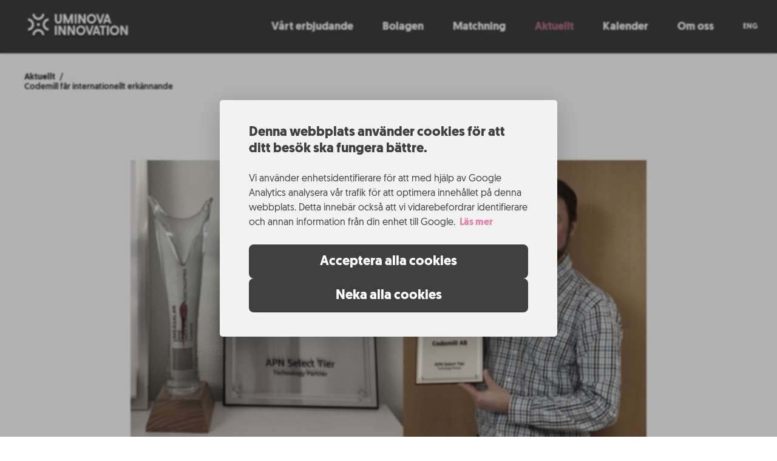

--- FILE ---
content_type: text/html; charset=UTF-8
request_url: https://www.uminovainnovation.se/aktuellt/codemill-far-internationellt-erkannande/
body_size: 12538
content:

<!doctype html>
<html lang="sv-SE" itemscope itemtype="https://schema.org/WebSite">
<head><style>img.lazy{min-height:1px}</style><link href="https://www.uminovainnovation.se/wp-content/plugins/w3-total-cache/pub/js/lazyload.min.js" as="script">
	<meta charset="UTF-8">
	<meta name="viewport" content="width=device-width, initial-scale=1">
	<link rel="profile" href="https://gmpg.org/xfn/11">

	
<script>
  function enableAnalytics() {
    var script = document.createElement("script");
    script.async = true;
    script.src = "https://www.googletagmanager.com/gtag/js?id=G-92PT4KT7XQ";

    var content = document.createElement("script");
    content.innerHTML = " \
      window.dataLayer = window.dataLayer || []; \
      function gtag(){dataLayer.push(arguments);} \
      gtag('js', new Date()); \
      gtag('config', 'G-92PT4KT7XQ'); \
      gtag('consent', 'default', { \
        ad_storage: 'denied', \
        ad_user_data: 'denied', \
        ad_personalization: 'denied', \
        analytics_storage: 'denied' \
      }); \
    ";

    document.head.appendChild(script);
    document.head.appendChild(content);
  }
</script>

	<title>Codemill får internationellt erkännande &#8211; Uminova Innovation</title>
<meta name='robots' content='max-image-preview:large' />
<link rel='dns-prefetch' href='//www.uminovainnovation.se' />
<link rel="alternate" title="oEmbed (JSON)" type="application/json+oembed" href="https://www.uminovainnovation.se/wp-json/oembed/1.0/embed?url=https%3A%2F%2Fwww.uminovainnovation.se%2Faktuellt%2Fcodemill-far-internationellt-erkannande%2F" />
<link rel="alternate" title="oEmbed (XML)" type="text/xml+oembed" href="https://www.uminovainnovation.se/wp-json/oembed/1.0/embed?url=https%3A%2F%2Fwww.uminovainnovation.se%2Faktuellt%2Fcodemill-far-internationellt-erkannande%2F&#038;format=xml" />
<style id='wp-img-auto-sizes-contain-inline-css'>
img:is([sizes=auto i],[sizes^="auto," i]){contain-intrinsic-size:3000px 1500px}
/*# sourceURL=wp-img-auto-sizes-contain-inline-css */
</style>
<style id='wp-emoji-styles-inline-css'>

	img.wp-smiley, img.emoji {
		display: inline !important;
		border: none !important;
		box-shadow: none !important;
		height: 1em !important;
		width: 1em !important;
		margin: 0 0.07em !important;
		vertical-align: -0.1em !important;
		background: none !important;
		padding: 0 !important;
	}
/*# sourceURL=wp-emoji-styles-inline-css */
</style>
<link rel='stylesheet' id='wp-block-library-css' href='https://www.uminovainnovation.se/wp-includes/css/dist/block-library/style.min.css?ver=6.9' media='all' />
<style id='classic-theme-styles-inline-css'>
/*! This file is auto-generated */
.wp-block-button__link{color:#fff;background-color:#32373c;border-radius:9999px;box-shadow:none;text-decoration:none;padding:calc(.667em + 2px) calc(1.333em + 2px);font-size:1.125em}.wp-block-file__button{background:#32373c;color:#fff;text-decoration:none}
/*# sourceURL=/wp-includes/css/classic-themes.min.css */
</style>
<style id='uminova-offer-callout-style-inline-css'>
.wp-block-uminova-offer-callout{background-color:#f2f2f2}@media screen and (max-width:1000px){.wp-block-uminova-offer-callout{margin-left:-2rem;margin-right:-2rem}}.wp-block-uminova-offer-callout__divider{background:linear-gradient(90deg,#429435,#b4ce4e);height:16px;width:100%}.wp-block-uminova-offer-callout__content{margin-left:auto;margin-right:auto;max-width:860px;padding:1rem 3rem}@media screen and (max-width:600px){.wp-block-uminova-offer-callout__content{padding-left:2rem;padding-right:2rem}}.wp-block-uminova-offer-callout__content p{font-size:24px}@media screen and (max-width:600px){.wp-block-uminova-offer-callout__content p{font-size:20px}}.wp-block-uminova-offer-callout__content a{color:#78b545;text-decoration:none}.wp-block-uminova-offer-callout__content a:hover{text-decoration:underline}.wp-block-uminova-offer-callout__content h2:first-child{margin-bottom:0}

/*# sourceURL=https://www.uminovainnovation.se/wp-content/themes/uminova-innovation/plugins/blocks/build/offer-callout/style-index.css */
</style>
<style id='uminova-offer-callout-item-style-inline-css'>
.wp-block-uminova-offer-callout-item{display:grid;grid-template-columns:.1fr 1fr;grid-gap:1.5rem;margin:2rem 0}@media screen and (max-width:600px){.wp-block-uminova-offer-callout-item{grid-gap:1rem}}.wp-block-uminova-offer-callout-item__indicator{align-items:center;border:.7rem solid #404040;border-radius:50%;color:#78b545;display:flex;font-size:20px;font-weight:700;height:3.5rem;justify-content:center;line-height:58px;width:3.5rem}@media screen and (max-width:600px){.wp-block-uminova-offer-callout-item__indicator{border-width:.5rem;font-size:21px;height:3rem;width:3rem}}.wp-block-uminova-offer-callout-item__indicator-input{text-align:center;width:100%}.wp-block-uminova-offer-callout-item__content p{margin-block-start:0}.wp-block-uminova-offer-callout-item__content h1,.wp-block-uminova-offer-callout-item__content h2,.wp-block-uminova-offer-callout-item__content h3,.wp-block-uminova-offer-callout-item__content h4,.wp-block-uminova-offer-callout-item__content h5,.wp-block-uminova-offer-callout-item__content h6{margin-bottom:.5rem;margin-top:0}.wp-block-uminova-offer-callout-item__content :first-child{margin-top:0}.wp-block-uminova-offer-callout-item__content :last-child{margin-bottom:0}

/*# sourceURL=https://www.uminovainnovation.se/wp-content/themes/uminova-innovation/plugins/blocks/build/offer-callout-item/style-index.css */
</style>
<style id='uminova-testimonal-style-inline-css'>
.wp-block-uminova-testimonal{display:grid;grid-template-columns:auto 1fr;grid-gap:1rem;align-items:flex-end;margin:2rem 0;padding-left:1rem;padding-right:1rem}.wp-block-uminova-testimonal__content{display:flex;flex-direction:column;height:100%;justify-content:space-between}.wp-block-uminova-testimonal__citation{font-size:20px;font-style:italic;font-weight:700;line-height:25px}.wp-block-uminova-testimonal__citation:before{content:"“";font-size:1.25em;margin-left:-1ch}.wp-block-uminova-testimonal__citation:after{content:"”";font-size:1.25em;letter-spacing:-1ch;margin-left:-.075ch}.wp-block-uminova-testimonal__author{align-items:center;display:flex;font-size:18px;line-height:22px;margin-top:1rem}.wp-block-uminova-testimonal__author-image{align-items:flex-end;background-color:rgba(0,0,0,.05);background-position:50%;background-repeat:no-repeat;background-size:cover;border-radius:50%;display:flex;height:60px;justify-content:center;width:60px}.wp-block-uminova-testimonal__author-image button{margin-bottom:1rem}.wp-block-uminova-testimonal__author-text{margin-left:1rem}.wp-block-uminova-testimonal__author-name{font-weight:500}.wp-block-uminova-testimonal__author-role{font-weight:300;margin-top:.25rem}

/*# sourceURL=https://www.uminovainnovation.se/wp-content/themes/uminova-innovation/plugins/blocks/build/testimonal/style-index.css */
</style>
<style id='uminova-person-style-inline-css'>
.wp-block-uminova-person{display:grid;grid-template-columns:auto 1fr;grid-gap:2rem;align-items:center;margin:2rem 0}@media screen and (max-width:600px){.wp-block-uminova-person{grid-template-columns:1fr;grid-gap:1rem}}.wp-block-uminova-person__image{align-items:center;background-position:50%;background-repeat:no-repeat;background-size:cover;border:12px solid #606060;border-radius:50%;display:flex;height:160px;justify-content:center;width:160px}.wp-block-uminova-person__image--placeholder{background-image:url([data-uri]);background-size:60%;border-color:#404040}.wp-block-uminova-person__name{font-size:22px;font-weight:700;line-height:1}.wp-block-uminova-person__email{font-size:22px;font-weight:400;line-height:40px}.wp-block-uminova-person__extra{font-size:22px}.wp-block-uminova-person__extra :first-child{margin-top:0}.wp-block-uminova-person__extra :last-child{margin-bottom:0}.wp-block-uminova-person__extra a{color:#78b545;text-decoration:none}.wp-block-uminova-person__extra a:hover{text-decoration:underline}

/*# sourceURL=https://www.uminovainnovation.se/wp-content/themes/uminova-innovation/plugins/blocks/build/person/style-index.css */
</style>
<style id='uminova-puff-style-inline-css'>
.wp-block-uminova-puff{align-items:center;border-radius:4px;display:flex;justify-content:center}.wp-block-uminova-puff__content{font-size:24px;font-weight:400;line-height:1.4;margin-bottom:80px;margin-top:80px;max-width:860px;padding-left:2rem;padding-right:2rem;width:100%}@media screen and (max-width:600px){.wp-block-uminova-puff__content{font-size:20px;margin-bottom:60px;margin-top:60px}}.wp-block-uminova-puff__content :last-child{margin-bottom:0}.wp-block-uminova-puff__content a:not(.wp-block-button__link){color:currentColor;cursor:pointer;font-weight:700;position:relative;text-decoration:none;-webkit-user-select:none;-moz-user-select:none;user-select:none;white-space:nowrap}.wp-block-uminova-puff__content a:not(.wp-block-button__link):before{background:linear-gradient(270deg,#ea6688,#cc6e96);border-radius:calc(15% + 10px);bottom:-.3rem;content:"";height:4px;left:0;opacity:0;position:absolute;right:0;transform:rotate(2deg) translateX(-10%) scale(.85);transition:all .2s ease}.wp-block-uminova-puff__content a:not(.wp-block-button__link):hover:before{opacity:1;transform:translateX(0)}.wp-block-uminova-puff__title{font-size:48px;font-weight:700;line-height:1.2}@media screen and (max-width:600px){.wp-block-uminova-puff__title{font-size:40px}}.wp-block-uminova-puff input.wp-block-uminova-puff__title{-webkit-appearance:none;-moz-appearance:none;appearance:none;background:none;color:#fff;font-family:-apple-system,BlinkMacSystemFont,Segoe UI,Roboto,Oxygen-Sans,Ubuntu,Cantarell,Helvetica Neue,sans-serif}.wp-block-uminova-puff--background-1{background:linear-gradient(90deg,#ea6688,#7186c2);color:#fff}.wp-block-uminova-puff--background-2{background:linear-gradient(90deg,#aa71ae,#363a8f);color:#fff}.wp-block-uminova-puff--background-3{background:linear-gradient(90deg,#e684ae,#ebe200);color:#fff}

/*# sourceURL=https://www.uminovainnovation.se/wp-content/themes/uminova-innovation/plugins/blocks/build/puff/style-index.css */
</style>
<style id='global-styles-inline-css'>
:root{--wp--preset--aspect-ratio--square: 1;--wp--preset--aspect-ratio--4-3: 4/3;--wp--preset--aspect-ratio--3-4: 3/4;--wp--preset--aspect-ratio--3-2: 3/2;--wp--preset--aspect-ratio--2-3: 2/3;--wp--preset--aspect-ratio--16-9: 16/9;--wp--preset--aspect-ratio--9-16: 9/16;--wp--preset--color--black: #000000;--wp--preset--color--cyan-bluish-gray: #abb8c3;--wp--preset--color--white: #ffffff;--wp--preset--color--pale-pink: #f78da7;--wp--preset--color--vivid-red: #cf2e2e;--wp--preset--color--luminous-vivid-orange: #ff6900;--wp--preset--color--luminous-vivid-amber: #fcb900;--wp--preset--color--light-green-cyan: #7bdcb5;--wp--preset--color--vivid-green-cyan: #00d084;--wp--preset--color--pale-cyan-blue: #8ed1fc;--wp--preset--color--vivid-cyan-blue: #0693e3;--wp--preset--color--vivid-purple: #9b51e0;--wp--preset--gradient--vivid-cyan-blue-to-vivid-purple: linear-gradient(135deg,rgb(6,147,227) 0%,rgb(155,81,224) 100%);--wp--preset--gradient--light-green-cyan-to-vivid-green-cyan: linear-gradient(135deg,rgb(122,220,180) 0%,rgb(0,208,130) 100%);--wp--preset--gradient--luminous-vivid-amber-to-luminous-vivid-orange: linear-gradient(135deg,rgb(252,185,0) 0%,rgb(255,105,0) 100%);--wp--preset--gradient--luminous-vivid-orange-to-vivid-red: linear-gradient(135deg,rgb(255,105,0) 0%,rgb(207,46,46) 100%);--wp--preset--gradient--very-light-gray-to-cyan-bluish-gray: linear-gradient(135deg,rgb(238,238,238) 0%,rgb(169,184,195) 100%);--wp--preset--gradient--cool-to-warm-spectrum: linear-gradient(135deg,rgb(74,234,220) 0%,rgb(151,120,209) 20%,rgb(207,42,186) 40%,rgb(238,44,130) 60%,rgb(251,105,98) 80%,rgb(254,248,76) 100%);--wp--preset--gradient--blush-light-purple: linear-gradient(135deg,rgb(255,206,236) 0%,rgb(152,150,240) 100%);--wp--preset--gradient--blush-bordeaux: linear-gradient(135deg,rgb(254,205,165) 0%,rgb(254,45,45) 50%,rgb(107,0,62) 100%);--wp--preset--gradient--luminous-dusk: linear-gradient(135deg,rgb(255,203,112) 0%,rgb(199,81,192) 50%,rgb(65,88,208) 100%);--wp--preset--gradient--pale-ocean: linear-gradient(135deg,rgb(255,245,203) 0%,rgb(182,227,212) 50%,rgb(51,167,181) 100%);--wp--preset--gradient--electric-grass: linear-gradient(135deg,rgb(202,248,128) 0%,rgb(113,206,126) 100%);--wp--preset--gradient--midnight: linear-gradient(135deg,rgb(2,3,129) 0%,rgb(40,116,252) 100%);--wp--preset--font-size--small: 13px;--wp--preset--font-size--medium: 20px;--wp--preset--font-size--large: 36px;--wp--preset--font-size--x-large: 42px;--wp--preset--spacing--20: 0.44rem;--wp--preset--spacing--30: 0.67rem;--wp--preset--spacing--40: 1rem;--wp--preset--spacing--50: 1.5rem;--wp--preset--spacing--60: 2.25rem;--wp--preset--spacing--70: 3.38rem;--wp--preset--spacing--80: 5.06rem;--wp--preset--shadow--natural: 6px 6px 9px rgba(0, 0, 0, 0.2);--wp--preset--shadow--deep: 12px 12px 50px rgba(0, 0, 0, 0.4);--wp--preset--shadow--sharp: 6px 6px 0px rgba(0, 0, 0, 0.2);--wp--preset--shadow--outlined: 6px 6px 0px -3px rgb(255, 255, 255), 6px 6px rgb(0, 0, 0);--wp--preset--shadow--crisp: 6px 6px 0px rgb(0, 0, 0);}:where(.is-layout-flex){gap: 0.5em;}:where(.is-layout-grid){gap: 0.5em;}body .is-layout-flex{display: flex;}.is-layout-flex{flex-wrap: wrap;align-items: center;}.is-layout-flex > :is(*, div){margin: 0;}body .is-layout-grid{display: grid;}.is-layout-grid > :is(*, div){margin: 0;}:where(.wp-block-columns.is-layout-flex){gap: 2em;}:where(.wp-block-columns.is-layout-grid){gap: 2em;}:where(.wp-block-post-template.is-layout-flex){gap: 1.25em;}:where(.wp-block-post-template.is-layout-grid){gap: 1.25em;}.has-black-color{color: var(--wp--preset--color--black) !important;}.has-cyan-bluish-gray-color{color: var(--wp--preset--color--cyan-bluish-gray) !important;}.has-white-color{color: var(--wp--preset--color--white) !important;}.has-pale-pink-color{color: var(--wp--preset--color--pale-pink) !important;}.has-vivid-red-color{color: var(--wp--preset--color--vivid-red) !important;}.has-luminous-vivid-orange-color{color: var(--wp--preset--color--luminous-vivid-orange) !important;}.has-luminous-vivid-amber-color{color: var(--wp--preset--color--luminous-vivid-amber) !important;}.has-light-green-cyan-color{color: var(--wp--preset--color--light-green-cyan) !important;}.has-vivid-green-cyan-color{color: var(--wp--preset--color--vivid-green-cyan) !important;}.has-pale-cyan-blue-color{color: var(--wp--preset--color--pale-cyan-blue) !important;}.has-vivid-cyan-blue-color{color: var(--wp--preset--color--vivid-cyan-blue) !important;}.has-vivid-purple-color{color: var(--wp--preset--color--vivid-purple) !important;}.has-black-background-color{background-color: var(--wp--preset--color--black) !important;}.has-cyan-bluish-gray-background-color{background-color: var(--wp--preset--color--cyan-bluish-gray) !important;}.has-white-background-color{background-color: var(--wp--preset--color--white) !important;}.has-pale-pink-background-color{background-color: var(--wp--preset--color--pale-pink) !important;}.has-vivid-red-background-color{background-color: var(--wp--preset--color--vivid-red) !important;}.has-luminous-vivid-orange-background-color{background-color: var(--wp--preset--color--luminous-vivid-orange) !important;}.has-luminous-vivid-amber-background-color{background-color: var(--wp--preset--color--luminous-vivid-amber) !important;}.has-light-green-cyan-background-color{background-color: var(--wp--preset--color--light-green-cyan) !important;}.has-vivid-green-cyan-background-color{background-color: var(--wp--preset--color--vivid-green-cyan) !important;}.has-pale-cyan-blue-background-color{background-color: var(--wp--preset--color--pale-cyan-blue) !important;}.has-vivid-cyan-blue-background-color{background-color: var(--wp--preset--color--vivid-cyan-blue) !important;}.has-vivid-purple-background-color{background-color: var(--wp--preset--color--vivid-purple) !important;}.has-black-border-color{border-color: var(--wp--preset--color--black) !important;}.has-cyan-bluish-gray-border-color{border-color: var(--wp--preset--color--cyan-bluish-gray) !important;}.has-white-border-color{border-color: var(--wp--preset--color--white) !important;}.has-pale-pink-border-color{border-color: var(--wp--preset--color--pale-pink) !important;}.has-vivid-red-border-color{border-color: var(--wp--preset--color--vivid-red) !important;}.has-luminous-vivid-orange-border-color{border-color: var(--wp--preset--color--luminous-vivid-orange) !important;}.has-luminous-vivid-amber-border-color{border-color: var(--wp--preset--color--luminous-vivid-amber) !important;}.has-light-green-cyan-border-color{border-color: var(--wp--preset--color--light-green-cyan) !important;}.has-vivid-green-cyan-border-color{border-color: var(--wp--preset--color--vivid-green-cyan) !important;}.has-pale-cyan-blue-border-color{border-color: var(--wp--preset--color--pale-cyan-blue) !important;}.has-vivid-cyan-blue-border-color{border-color: var(--wp--preset--color--vivid-cyan-blue) !important;}.has-vivid-purple-border-color{border-color: var(--wp--preset--color--vivid-purple) !important;}.has-vivid-cyan-blue-to-vivid-purple-gradient-background{background: var(--wp--preset--gradient--vivid-cyan-blue-to-vivid-purple) !important;}.has-light-green-cyan-to-vivid-green-cyan-gradient-background{background: var(--wp--preset--gradient--light-green-cyan-to-vivid-green-cyan) !important;}.has-luminous-vivid-amber-to-luminous-vivid-orange-gradient-background{background: var(--wp--preset--gradient--luminous-vivid-amber-to-luminous-vivid-orange) !important;}.has-luminous-vivid-orange-to-vivid-red-gradient-background{background: var(--wp--preset--gradient--luminous-vivid-orange-to-vivid-red) !important;}.has-very-light-gray-to-cyan-bluish-gray-gradient-background{background: var(--wp--preset--gradient--very-light-gray-to-cyan-bluish-gray) !important;}.has-cool-to-warm-spectrum-gradient-background{background: var(--wp--preset--gradient--cool-to-warm-spectrum) !important;}.has-blush-light-purple-gradient-background{background: var(--wp--preset--gradient--blush-light-purple) !important;}.has-blush-bordeaux-gradient-background{background: var(--wp--preset--gradient--blush-bordeaux) !important;}.has-luminous-dusk-gradient-background{background: var(--wp--preset--gradient--luminous-dusk) !important;}.has-pale-ocean-gradient-background{background: var(--wp--preset--gradient--pale-ocean) !important;}.has-electric-grass-gradient-background{background: var(--wp--preset--gradient--electric-grass) !important;}.has-midnight-gradient-background{background: var(--wp--preset--gradient--midnight) !important;}.has-small-font-size{font-size: var(--wp--preset--font-size--small) !important;}.has-medium-font-size{font-size: var(--wp--preset--font-size--medium) !important;}.has-large-font-size{font-size: var(--wp--preset--font-size--large) !important;}.has-x-large-font-size{font-size: var(--wp--preset--font-size--x-large) !important;}
:where(.wp-block-post-template.is-layout-flex){gap: 1.25em;}:where(.wp-block-post-template.is-layout-grid){gap: 1.25em;}
:where(.wp-block-term-template.is-layout-flex){gap: 1.25em;}:where(.wp-block-term-template.is-layout-grid){gap: 1.25em;}
:where(.wp-block-columns.is-layout-flex){gap: 2em;}:where(.wp-block-columns.is-layout-grid){gap: 2em;}
:root :where(.wp-block-pullquote){font-size: 1.5em;line-height: 1.6;}
/*# sourceURL=global-styles-inline-css */
</style>
<link rel='stylesheet' id='_s-style-css' href='https://www.uminovainnovation.se/wp-content/themes/uminova-innovation/style.css?ver=1.0.0' media='all' />
<link rel='stylesheet' id='paloma_stylesheet-css' href='https://www.uminovainnovation.se/wp-content/plugins/postman-widget/paloma_style.css?ver=6.9' media='all' />
<script src="https://www.uminovainnovation.se/wp-includes/js/jquery/jquery.min.js?ver=3.7.1" id="jquery-core-js"></script>
<script src="https://www.uminovainnovation.se/wp-includes/js/jquery/jquery-migrate.min.js?ver=3.4.1" id="jquery-migrate-js"></script>
<script src="https://www.uminovainnovation.se/wp-content/themes/uminova-innovation/js/bodyScrollLock.js?ver=6.9" id="body-scroll-lock-js"></script>

<!-- OG: 3.3.8 -->
<meta property="og:image" content="https://www.uminovainnovation.se/wp-content/uploads/2020/01/CodemillAWSpartner.jpg"><meta property="og:image:secure_url" content="https://www.uminovainnovation.se/wp-content/uploads/2020/01/CodemillAWSpartner.jpg"><meta property="og:image:width" content="2308"><meta property="og:image:height" content="1298"><meta property="og:image:alt" content="CodemillAWSpartner"><meta property="og:image:type" content="image/jpeg"><meta property="og:description" content="Codemill har under förra året utsetts till partner till Amazon Web Services, en utmärkelse som kan öppna dörrar till nya affärer globalt."><meta property="og:type" content="article"><meta property="og:locale" content="sv_SE"><meta property="og:site_name" content="Uminova Innovation"><meta property="og:title" content="Codemill får internationellt erkännande"><meta property="og:url" content="https://www.uminovainnovation.se/aktuellt/codemill-far-internationellt-erkannande/"><meta property="og:updated_time" content="2021-09-27T12:19:38+02:00">
<meta property="article:published_time" content="2020-01-15T22:00:00+00:00"><meta property="article:modified_time" content="2021-09-27T10:19:38+00:00">
<meta property="twitter:partner" content="ogwp"><meta property="twitter:card" content="summary_large_image"><meta property="twitter:image" content="https://www.uminovainnovation.se/wp-content/uploads/2020/01/CodemillAWSpartner.jpg"><meta property="twitter:image:alt" content="CodemillAWSpartner"><meta property="twitter:title" content="Codemill får internationellt erkännande"><meta property="twitter:description" content="Codemill har under förra året utsetts till partner till Amazon Web Services, en utmärkelse som kan öppna dörrar till nya affärer globalt."><meta property="twitter:url" content="https://www.uminovainnovation.se/aktuellt/codemill-far-internationellt-erkannande/"><meta property="twitter:label1" content="Reading time"><meta property="twitter:data1" content="Less than a minute">
<meta itemprop="image" content="https://www.uminovainnovation.se/wp-content/uploads/2020/01/CodemillAWSpartner.jpg"><meta itemprop="name" content="Codemill får internationellt erkännande"><meta itemprop="description" content="Codemill har under förra året utsetts till partner till Amazon Web Services, en utmärkelse som kan öppna dörrar till nya affärer globalt."><meta itemprop="datePublished" content="2020-01-15"><meta itemprop="dateModified" content="2021-09-27T10:19:38+00:00">

<!-- /OG -->

<link rel="https://api.w.org/" href="https://www.uminovainnovation.se/wp-json/" /><link rel="alternate" title="JSON" type="application/json" href="https://www.uminovainnovation.se/wp-json/wp/v2/topical/10037" /><link rel="canonical" href="https://www.uminovainnovation.se/aktuellt/codemill-far-internationellt-erkannande/" />
<link rel="icon" href="https://www.uminovainnovation.se/wp-content/uploads/2021/09/svgviewer-output-150x150.png" sizes="32x32" />
<link rel="icon" href="https://www.uminovainnovation.se/wp-content/uploads/2021/09/svgviewer-output-300x300.png" sizes="192x192" />
<link rel="apple-touch-icon" href="https://www.uminovainnovation.se/wp-content/uploads/2021/09/svgviewer-output-300x300.png" />
<meta name="msapplication-TileImage" content="https://www.uminovainnovation.se/wp-content/uploads/2021/09/svgviewer-output-300x300.png" />
</head>

<script>console.log([{"ID":220,"post_author":"1","post_date":"2024-10-16 14:39:25","post_date_gmt":"2021-09-02 11:52:35","post_content":" ","post_title":"","post_excerpt":"","post_status":"publish","comment_status":"closed","ping_status":"closed","post_password":"","post_name":"220","to_ping":"","pinged":"","post_modified":"2024-10-16 14:39:25","post_modified_gmt":"2024-10-16 12:39:25","post_content_filtered":"","post_parent":0,"guid":"https:\/\/uminova.realsprint.com\/?p=220","menu_order":4,"post_type":"nav_menu_item","post_mime_type":"","comment_count":"0","filter":"raw","db_id":220,"menu_item_parent":"0","object_id":"-29","object":"topical","type":"post_type_archive","title":"Aktuellt","type_label":"Arkiv f\u00f6r inl\u00e4ggstyp","url":"https:\/\/www.uminovainnovation.se\/aktuellt\/","target":"","attr_title":"","description":"","classes":["","menu-item","menu-item-type-post_type_archive","menu-item-object-topical"],"xfn":"","current":false,"current_item_ancestor":false,"current_item_parent":true,"children":[]},null]);</script>


<body class="wp-singular topical-template-default single single-topical postid-10037 wp-theme-uminova-innovation">
	<div class="gdpr-alert gdpr-alert--hidden" id="gdpr-alert">
  <div class="gdpr-alert__backdrop">

  </div>

  <div class="gdpr-alert__content">
    <h5 class="gdpr-alert__title">
      Denna webbplats använder cookies för att ditt besök ska fungera bättre.
    </h5>

    <p class="gdpr-alert__text-summary">
      Vi använder enhetsidentifierare för att med hjälp av Google Analytics
      analysera vår trafik för att optimera innehållet på denna webbplats. Detta innebär också att vi vidarebefordrar identifierare och annan
      information från din enhet till Google. <span id="gdpr-alert-read-more">Läs mer</span>
    </p>

    <p class="gdpr-alert__text gdpr-alert__text--hidden">
      Dessa kan i sin tur kombinera
      informationen med annan information som du har tillhandahållit eller
      som de har samlat in när du har använt deras tjänster. Vill du inte
      att information skickas till Google så finns det sätt att blockera detta i din webbläsare.
      Vi använder även cookies för att förbättra användarupplevelsen.
      Du kan enkelt ta del av, blockera och avlägsna lagrade
      cookies om så önskas via inställningar i din webbläsare.
    </p>

    <script>
      var triggerElement = document.getElementById("gdpr-alert-read-more")
      var textElement = document.querySelector(".gdpr-alert__text")

      if (triggerElement && textElement) {
        triggerElement.addEventListener("click", function () {
          textElement.classList.remove("gdpr-alert__text--hidden")
          triggerElement.remove()
        });
      }
    </script>

    <div class="gdpr-alert__actions">
      <span class="btn" id="gdpr-alert-accept-button">
        Acceptera alla cookies
      </span>
      <span class="btn" id="gdpr-alert-reject-button">
        Neka alla cookies
      </span>
    </div>
  </div>
</div>

<script>

  function getGdprPreference() {
    var value = "; " + document.cookie;
    var delimiter = "; " + "gdpr-preference" + "=";
    var parts = value.split(delimiter);

    if (parts.length === 2) return parts.pop().split(';').shift();
  }

  function setGdprPreference(value) {
    var nextYear = new Date(new Date().setFullYear(new Date().getFullYear() + 1));
    document.cookie = "gdpr-preference=" + value + ";" + "expires=" + nextYear.toUTCString() + ";path=/";
  }

  var gdprAlert = document.getElementById("gdpr-alert");
  var gdprAcceptButton = document.getElementById('gdpr-alert-accept-button');
  var gdprRejectButton = document.getElementById('gdpr-alert-reject-button');

  let preference = getGdprPreference();

  if (preference) {
    gdprAlert.remove()

    if (preference === "accept") {
      enableAnalytics && enableAnalytics()
    }
  } else {
    setTimeout(function() {
      gdprAlert.classList.remove("gdpr-alert--hidden")
    }, 100)

    gdprAcceptButton.onclick = function () {
      setGdprPreference("accept");
      gdprAlert.classList.add("gdpr-alert--hidden");

      enableAnalytics && enableAnalytics()

      setTimeout(function() {
        gdprAlert.remove()
      }, 650)
    }

    gdprRejectButton.onclick = function () {
      setGdprPreference("reject");
      gdprAlert.classList.add("gdpr-alert--hidden");

      setTimeout(function() {
        gdprAlert.remove()
      }, 650)
    }
  }

</script>

	
	<header class="site-header" data-state="closed">
		<div class="site-header__backdrop"></div>

		<div class="site-header-content">
			<a class="site-logotype" href="https://www.uminovainnovation.se/" rel="home"></a>

			<nav id="site-navigation" class="main-navigation">
				<ul class="site-navigation-primary">
												<li
								class="site-navigation-primary__item"
								data-current="false"
								data-current-item-parent="false"
							>
								<a href="https://www.uminovainnovation.se/erbjudanden/">
									Vårt erbjudande								</a>
							</li>
												<li
								class="site-navigation-primary__item"
								data-current="false"
								data-current-item-parent="false"
							>
								<a href="https://www.uminovainnovation.se/bolag/">
									Bolagen								</a>
							</li>
												<li
								class="site-navigation-primary__item"
								data-current="false"
								data-current-item-parent="false"
							>
								<a href="https://www.uminovainnovation.se/natverk-och-matchning/">
									Matchning								</a>
							</li>
												<li
								class="site-navigation-primary__item"
								data-current="false"
								data-current-item-parent="true"
							>
								<a href="https://www.uminovainnovation.se/aktuellt/">
									Aktuellt								</a>
							</li>
												<li
								class="site-navigation-primary__item"
								data-current="false"
								data-current-item-parent="false"
							>
								<a href="https://www.uminovainnovation.se/kalender/">
									Kalender								</a>
							</li>
												<li
								class="site-navigation-primary__item"
								data-current="false"
								data-current-item-parent="false"
							>
								<a href="https://www.uminovainnovation.se/om-oss/">
									Om oss								</a>
							</li>
												<li
								class="site-navigation-primary__item"
								data-current="false"
								data-current-item-parent="false"
							>
								<a href="https://www.uminovainnovation.se/about/">
									ENG								</a>
							</li>
									</ul>
			</nav>

			<div class="site-header__hamburger">
				<div class="site-header__hamburger-trigger"></div>
			</div>
		</div>
	</header>

	<script>
		var root = document.querySelector(".site-header");
		var trigger = document.querySelector(".site-header__hamburger");
		var backdrop = document.querySelector(".site-header__backdrop")

		var stateAttribute = "data-state"
		var bodyScrollAttribute = "data-scrollable"

		var navigationMenu = document.querySelector("#site-navigation");

		var openHamburger = function () {
			root.setAttribute(stateAttribute, "open")
			bodyScrollLock.disableBodyScroll(navigationMenu)
		}

		var closeHamburger = function () {
			root.setAttribute(stateAttribute, "closed")
			bodyScrollLock.enableBodyScroll(navigationMenu)
		}

		trigger.addEventListener("click", () => {
			var open = root.getAttribute(stateAttribute) === "open";

			if (open) {
				closeHamburger()
			} else {
				openHamburger()
			}
		})

		backdrop.addEventListener("click", () => {
			var open = root.getAttribute(stateAttribute) === "open";

			if (open) {
				closeHamburger()
			}
		})
	</script>

	<div id="page" class="site">
		<div class="breadcrumbs">
  <a class="breadcrumbs__link">
    <span class="breadcrumbs__parent"></span>
    <span class="breadcrumbs__current"></span>
  </a>
</div>


<script>
  var menu = {"page_title":"Codemill f\u00e5r internationellt erk\u00e4nnande"}
  function create_breadcrumbs() {
    var breadcrumbs = document.querySelector(".breadcrumbs");

    var activeMenuItem =
      document.querySelector(".site-navigation-secondary [data-current-item-parent=true]") ||
      document.querySelector("#site-navigation [data-current-item-parent=true]");

    if (!breadcrumbs || !activeMenuItem) {
      return;
    }

    var activeMenuItemLink = activeMenuItem.querySelector("[data-current-item-parent=true] a[href]");

    var current = menu.page_title;

    if (activeMenuItem && current) {
      var parent = activeMenuItem.textContent;
      var parentLink = ""

      if (activeMenuItemLink) {
        parentLink = activeMenuItemLink.getAttribute("href");
      }

      var breadcrumbsLink = breadcrumbs.querySelector(".breadcrumbs__link");
      var breadcrumbsParent = breadcrumbs.querySelector(".breadcrumbs__parent");
      var breadcrumbsCurrent = breadcrumbs.querySelector(".breadcrumbs__current");

      breadcrumbsParent.textContent = parent;
      breadcrumbsCurrent.textContent = current;

      breadcrumbs.className += " breadcrumbs--visible"
      breadcrumbsLink.setAttribute("href", parentLink)
    }
  }

  document.addEventListener("DOMContentLoaded", function() {
    create_breadcrumbs()
  })
</script>
		





<main id="primary" class="site-main">
  <div class="container container--sm">
    

<article id="post-10037" class="post-10037 topical type-topical status-publish has-post-thumbnail hentry">
	<header class="post__header">
		<img width="2308" height="1298" src="data:image/svg+xml,%3Csvg%20xmlns='http://www.w3.org/2000/svg'%20viewBox='0%200%202308%201298'%3E%3C/svg%3E" data-src="https://www.uminovainnovation.se/wp-content/uploads/2020/01/CodemillAWSpartner.jpg" class="post__image wp-post-image lazy" alt="" decoding="async" fetchpriority="high" data-srcset="https://www.uminovainnovation.se/wp-content/uploads/2020/01/CodemillAWSpartner.jpg 2308w, https://www.uminovainnovation.se/wp-content/uploads/2020/01/CodemillAWSpartner-300x169.jpg 300w, https://www.uminovainnovation.se/wp-content/uploads/2020/01/CodemillAWSpartner-1024x576.jpg 1024w, https://www.uminovainnovation.se/wp-content/uploads/2020/01/CodemillAWSpartner-768x432.jpg 768w, https://www.uminovainnovation.se/wp-content/uploads/2020/01/CodemillAWSpartner-1536x864.jpg 1536w, https://www.uminovainnovation.se/wp-content/uploads/2020/01/CodemillAWSpartner-2048x1152.jpg 2048w" data-sizes="(max-width: 2308px) 100vw, 2308px" />
		
		<h1 class="post__title">Codemill får internationellt erkännande</h1>
		<div style="color: #a9a9a9; margin-top: -1em">
			Publicerad 2020-01-16		</div>
	</header>

	<div class="post__content">
		<p>Umeåbolaget <a href="https://codemill.se/" target="_blank" rel="noopener noreferrer">Codemill</a> har under sina dryga tio år vuxit stadigt till en internationellt stark aktör inom tekniska lösningar för videohantering med nära 60 medarbetare. Ett bevis för detta är att Codemill fått utmärkelsen <a href="https://aws.amazon.com/partners/find/partnerdetails/?n=Codemill%20AB&amp;id=0010L00001pC2YIQA0" target="_blank" rel="noopener noreferrer">AWS Partner Network</a>, APN, som är ett program för partners till Amazon Web Services, AWS. Under 2019 kvalificerade sig Codemill som partner genom certifiering och affärer där AWS är en del av lösningen.</p>
<p>Nu har Codemill också fått sitt synliga bevis på att vara partner genom en snygg plakett att visa upp på kontoret.</p>
<p>– Man kan säga att vi firar 1 år som standardpartner nu när vi fått plaketten, säger Rickard Lönneborg, vd för Codemill.</p>
<p>En spännande del av att vara partner är att Codemill får fler möjligheter att berätta om sin produktsvit, som numera heter Accurate Video. Strax före jul bjöd AWS in Rickard Lönneborg och Henrik Lundgren från Codemill till ett arrangemang i Tokyo, Japan, där de för Japans Media &amp; Entertainment-industri fick presentera Accurate Video, bland annat med presentationen &#8221;How to increase efficiency in file-based quality control and quality assurance, using web-based solutions and AWS services&#8221;.</p>
	</div>
</article>  </div>

      <div class="container container--full">
      
<div class="wp-block-uminova-puff wp-block-uminova-puff--background-1"><div class="wp-block-uminova-puff__content"><div class="wp-block-uminova-puff__title">Sök till Uminova Innovation</div>
<p>Vi är alltid på jakt efter fler västerbottniska affärsidéer att boosta. Om du har en, som du tror på och inte kan släppa, så kan du ansöka om vårt affärsstöd. Det tar bara 15 minuter. Vi hör av oss till dig och berättar om och hur vi kan hjälpa dig bäst. Ps. Vi arbetar under full sekretess.</p>



<div class="wp-block-buttons is-layout-flex wp-block-buttons-is-layout-flex">
<div class="wp-block-button is-style-light"><a class="wp-block-button__link wp-element-button" href="https://www.uminovainnovation.se/ansok-om-affarsstod/" rel="noreferrer noopener">Ansök</a></div>



<!-- <div class="wp-block-button"><a class="wp-block-button__link wp-element-button" href="https://uminovainnovation.se/traffa-oss/" target="_blank" rel="noreferrer noopener">Boka ett digitalt samtal</a></div> -->
</div>
</div></div>
    </div>
  
  <div class="container container--lg">
    <div class="related">
  <h2 class="related__title">
    Fler artiklar
  </h2>

  <div class="related__posts">
    
<div class="preview-single-topical">
  <a class="preview-single-topical__link" title="NetDefiner vinnare på Demo Day – plattform för informationssäkerhet och compliance" href="https://www.uminovainnovation.se/aktuellt/netdefiner-vinnare-pa-demo-day-plattform-for-informationssakerhet-och-compliance/">
    <div class="preview-single-topical__image lazy" style="" data-bg="https://www.uminovainnovation.se/wp-content/uploads/2025/12/IMG_0086__vinnarna_5.7-768x549.jpg"></div>
    <div class="preview-single-topical__date">
      12 december 2025    </div>

    <h3 class="preview-single-topical__title">
      NetDefiner vinnare på Demo Day – plattform för informationssäkerhet och compliance    </h3>

    <span class="preview-single-topical__excerpt">
      <p>Efter en höst fylld av verifiering, pitchträning och coachning har åtta affärsidéer genomgått Uminova Innovations Startupprogram – en resa som i måndags avslutades med att deltagarna presenterade sina&#8230;</p>
    </span>
  </a>

  <a class="preview-single-topical__button btn btn--gradient-1" href="https://www.uminovainnovation.se/aktuellt/netdefiner-vinnare-pa-demo-day-plattform-for-informationssakerhet-och-compliance/">
    Läs mer
  </a>
</div>

<div class="preview-single-topical">
  <a class="preview-single-topical__link" title="42-procentig tillväxt för 10-årsfirande Prediktera" href="https://www.uminovainnovation.se/aktuellt/42-procentig-tillvaxt-for-10-arsfirande-prediktera/">
    <div class="preview-single-topical__image lazy" style="" data-bg="https://www.uminovainnovation.se/wp-content/uploads/2025/12/Predikter-gruppbild_1-768x432.jpg"></div>
    <div class="preview-single-topical__date">
      3 december 2025    </div>

    <h3 class="preview-single-topical__title">
      42-procentig tillväxt för 10-årsfirande Prediktera    </h3>

    <span class="preview-single-topical__excerpt">
      <p>Det började som en spin-off från Umeå universitet. Tio år senare är Prediktera en global aktör inom hyperspektral bildanalys – och firar&#8230;</p>
    </span>
  </a>

  <a class="preview-single-topical__button btn btn--gradient-1" href="https://www.uminovainnovation.se/aktuellt/42-procentig-tillvaxt-for-10-arsfirande-prediktera/">
    Läs mer
  </a>
</div>

<div class="preview-single-topical">
  <a class="preview-single-topical__link" title="AI och det mänskliga perspektivet – insikter från Umeå Tech Arena 2025" href="https://www.uminovainnovation.se/aktuellt/ai-och-det-manskliga-perspektivet-insikter-fran-umea-tech-arena-2025/">
    <div class="preview-single-topical__image lazy" style="" data-bg="https://www.uminovainnovation.se/wp-content/uploads/2025/11/DSCF1326-2-1024x683.jpg"></div>
    <div class="preview-single-topical__date">
      27 november 2025    </div>

    <h3 class="preview-single-topical__title">
      AI och det mänskliga perspektivet – insikter från Umeå Tech Arena 2025    </h3>

    <span class="preview-single-topical__excerpt">
      <p>Den 10 november samlades ett fullsatt Black Box på Norrlandsoperan i Umeå för att lyfta en av norra Sveriges mest uppskattade mötesplatser&#8230;</p>
    </span>
  </a>

  <a class="preview-single-topical__button btn btn--gradient-1" href="https://www.uminovainnovation.se/aktuellt/ai-och-det-manskliga-perspektivet-insikter-fran-umea-tech-arena-2025/">
    Läs mer
  </a>
</div>
  </div>
</div>  </div>
</main>

<footer class="site-footer">
	<div class="site-footer__container">
		<div class="site-footer__gradient"></div>

		<div class="site-footer__content">
			<div class="site-footer__contact">
				<strong style="white-space: pre-wrap;">Uminova Innovation AB</strong><br style="white-space: pre-wrap;" /><span style="white-space: pre-wrap;">Tvistevägen 47A, 907 29 Umeå</span><br style="white-space: pre-wrap;" /><span style="white-space: pre-wrap;">090-34 35 600</span><br style="white-space: pre-wrap;" /><a href="https://www.uminovainnovation.se/team/"><span style="white-space: pre-wrap;">Kontakt</span></a>			</div>

			<div class="site-footer__links">
				<strong style="white-space: pre-wrap;">Snabbval</strong><br style="white-space: pre-wrap;" /><a href="https://www.uminovainnovation.se/kontakt/"><span style="white-space: pre-wrap;">Kontakt</span></a><br style="white-space: pre-wrap;" /><span style="white-space: pre-wrap;"><a href="https://www.uminovainnovation.se/ansok-om-affarsstod/">Ansök</a>
<a href="https://www.uminovainnovation.se/nyhetsbrev/">Nyhetbrev</a>
<a href="https://www.uminovainnovation.se/privacy-policy/">Privacy</a></span>			</div>

			<div class="site-footer__social">
				<a href="https://www.facebook.com/uminovainnovation" class="site-footer__social-item site-footer__social-item--facebook"></a>
				<a href="https://se.linkedin.com/company/uminova-innovation" class="site-footer__social-item site-footer__social-item--linkedin"></a>
				<a href="https://www.instagram.com/uminovainn" class="site-footer__social-item site-footer__social-item--instagram"></a>
			</div>

			<div class="site-footer__partners">
				<img class="lazy" src="data:image/svg+xml,%3Csvg%20xmlns='http://www.w3.org/2000/svg'%20viewBox='0%200%201%201'%3E%3C/svg%3E" data-src="https://www.uminovainnovation.se/wp-content/themes/uminova-innovation/assets/footer/funded-by-eu.svg">
				<img class="lazy" src="data:image/svg+xml,%3Csvg%20xmlns='http://www.w3.org/2000/svg'%20viewBox='0%200%201%201'%3E%3C/svg%3E" data-src="https://www.uminovainnovation.se/wp-content/themes/uminova-innovation/assets/footer/enterprise-europe-network.png">
				<img class="lazy" src="data:image/svg+xml,%3Csvg%20xmlns='http://www.w3.org/2000/svg'%20viewBox='0%200%201%201'%3E%3C/svg%3E" data-src="https://www.uminovainnovation.se/wp-content/themes/uminova-innovation/assets/footer/umea-holding.png">
			</div>
		</div>
	</div>
</footer>
</div>

<script type="speculationrules">
{"prefetch":[{"source":"document","where":{"and":[{"href_matches":"/*"},{"not":{"href_matches":["/wp-*.php","/wp-admin/*","/wp-content/uploads/*","/wp-content/*","/wp-content/plugins/*","/wp-content/themes/uminova-innovation/*","/*\\?(.+)"]}},{"not":{"selector_matches":"a[rel~=\"nofollow\"]"}},{"not":{"selector_matches":".no-prefetch, .no-prefetch a"}}]},"eagerness":"conservative"}]}
</script>
<script src="https://www.uminovainnovation.se/wp-content/themes/uminova-innovation/js/navigation.js?ver=1.0.0" id="_s-navigation-js"></script>
<script id="wp-emoji-settings" type="application/json">
{"baseUrl":"https://s.w.org/images/core/emoji/17.0.2/72x72/","ext":".png","svgUrl":"https://s.w.org/images/core/emoji/17.0.2/svg/","svgExt":".svg","source":{"concatemoji":"https://www.uminovainnovation.se/wp-includes/js/wp-emoji-release.min.js?ver=6.9"}}
</script>
<script type="module">
/*! This file is auto-generated */
const a=JSON.parse(document.getElementById("wp-emoji-settings").textContent),o=(window._wpemojiSettings=a,"wpEmojiSettingsSupports"),s=["flag","emoji"];function i(e){try{var t={supportTests:e,timestamp:(new Date).valueOf()};sessionStorage.setItem(o,JSON.stringify(t))}catch(e){}}function c(e,t,n){e.clearRect(0,0,e.canvas.width,e.canvas.height),e.fillText(t,0,0);t=new Uint32Array(e.getImageData(0,0,e.canvas.width,e.canvas.height).data);e.clearRect(0,0,e.canvas.width,e.canvas.height),e.fillText(n,0,0);const a=new Uint32Array(e.getImageData(0,0,e.canvas.width,e.canvas.height).data);return t.every((e,t)=>e===a[t])}function p(e,t){e.clearRect(0,0,e.canvas.width,e.canvas.height),e.fillText(t,0,0);var n=e.getImageData(16,16,1,1);for(let e=0;e<n.data.length;e++)if(0!==n.data[e])return!1;return!0}function u(e,t,n,a){switch(t){case"flag":return n(e,"\ud83c\udff3\ufe0f\u200d\u26a7\ufe0f","\ud83c\udff3\ufe0f\u200b\u26a7\ufe0f")?!1:!n(e,"\ud83c\udde8\ud83c\uddf6","\ud83c\udde8\u200b\ud83c\uddf6")&&!n(e,"\ud83c\udff4\udb40\udc67\udb40\udc62\udb40\udc65\udb40\udc6e\udb40\udc67\udb40\udc7f","\ud83c\udff4\u200b\udb40\udc67\u200b\udb40\udc62\u200b\udb40\udc65\u200b\udb40\udc6e\u200b\udb40\udc67\u200b\udb40\udc7f");case"emoji":return!a(e,"\ud83e\u1fac8")}return!1}function f(e,t,n,a){let r;const o=(r="undefined"!=typeof WorkerGlobalScope&&self instanceof WorkerGlobalScope?new OffscreenCanvas(300,150):document.createElement("canvas")).getContext("2d",{willReadFrequently:!0}),s=(o.textBaseline="top",o.font="600 32px Arial",{});return e.forEach(e=>{s[e]=t(o,e,n,a)}),s}function r(e){var t=document.createElement("script");t.src=e,t.defer=!0,document.head.appendChild(t)}a.supports={everything:!0,everythingExceptFlag:!0},new Promise(t=>{let n=function(){try{var e=JSON.parse(sessionStorage.getItem(o));if("object"==typeof e&&"number"==typeof e.timestamp&&(new Date).valueOf()<e.timestamp+604800&&"object"==typeof e.supportTests)return e.supportTests}catch(e){}return null}();if(!n){if("undefined"!=typeof Worker&&"undefined"!=typeof OffscreenCanvas&&"undefined"!=typeof URL&&URL.createObjectURL&&"undefined"!=typeof Blob)try{var e="postMessage("+f.toString()+"("+[JSON.stringify(s),u.toString(),c.toString(),p.toString()].join(",")+"));",a=new Blob([e],{type:"text/javascript"});const r=new Worker(URL.createObjectURL(a),{name:"wpTestEmojiSupports"});return void(r.onmessage=e=>{i(n=e.data),r.terminate(),t(n)})}catch(e){}i(n=f(s,u,c,p))}t(n)}).then(e=>{for(const n in e)a.supports[n]=e[n],a.supports.everything=a.supports.everything&&a.supports[n],"flag"!==n&&(a.supports.everythingExceptFlag=a.supports.everythingExceptFlag&&a.supports[n]);var t;a.supports.everythingExceptFlag=a.supports.everythingExceptFlag&&!a.supports.flag,a.supports.everything||((t=a.source||{}).concatemoji?r(t.concatemoji):t.wpemoji&&t.twemoji&&(r(t.twemoji),r(t.wpemoji)))});
//# sourceURL=https://www.uminovainnovation.se/wp-includes/js/wp-emoji-loader.min.js
</script>

<script>window.w3tc_lazyload=1,window.lazyLoadOptions={elements_selector:".lazy",callback_loaded:function(t){var e;try{e=new CustomEvent("w3tc_lazyload_loaded",{detail:{e:t}})}catch(a){(e=document.createEvent("CustomEvent")).initCustomEvent("w3tc_lazyload_loaded",!1,!1,{e:t})}window.dispatchEvent(e)}}</script><script async src="https://www.uminovainnovation.se/wp-content/plugins/w3-total-cache/pub/js/lazyload.min.js"></script></body>

</html>
<!--
Performance optimized by W3 Total Cache. Learn more: https://www.boldgrid.com/w3-total-cache/?utm_source=w3tc&utm_medium=footer_comment&utm_campaign=free_plugin

Page Caching using Disk: Enhanced 
Lazy Loading

Served from: uminovainnovation.se @ 2026-01-25 03:23:59 by W3 Total Cache
-->

--- FILE ---
content_type: text/css
request_url: https://www.uminovainnovation.se/wp-content/themes/uminova-innovation/style.css?ver=1.0.0
body_size: 11306
content:
/*!
Theme Name: Uminova
Author: RealSprint
Description:
Version: 1.0.0
Tested up to: 5.4
Requires PHP: 5.6
Text Domain: _s
Tags: custom-background, custom-logo, custom-menu, featured-images, threaded-comments, translation-ready
*/
@import "fonts/GeomanistUI/stylesheet.css";
/*! normalize.css v8.0.1 | MIT License | github.com/necolas/normalize.css */
/* Document
	 ========================================================================== */
/**
 * 1. Correct the line height in all browsers.
 * 2. Prevent adjustments of font size after orientation changes in iOS.
 */
html {
  line-height: 1.15;
  -webkit-text-size-adjust: 100%;
}

/* Sections
	 ========================================================================== */
/**
 * Remove the margin in all browsers.
 */
body {
  margin: 0;
}

/**
 * Render the `main` element consistently in IE.
 */
main {
  display: block;
}

/**
 * Correct the font size and margin on `h1` elements within `section` and
 * `article` contexts in Chrome, Firefox, and Safari.
 */
h1 {
  font-size: 2em;
  margin: 0.67em 0;
}

/* Grouping content
	 ========================================================================== */
/**
 * 1. Add the correct box sizing in Firefox.
 * 2. Show the overflow in Edge and IE.
 */
hr {
  box-sizing: content-box;
  height: 0;
  overflow: visible;
}

/**
 * 1. Correct the inheritance and scaling of font size in all browsers.
 * 2. Correct the odd `em` font sizing in all browsers.
 */
pre {
  font-family: monospace, monospace;
  font-size: 1em;
}

/* Text-level semantics
	 ========================================================================== */
/**
 * Remove the gray background on active links in IE 10.
 */
a {
  background-color: transparent;
}

/**
 * 1. Remove the bottom border in Chrome 57-
 * 2. Add the correct text decoration in Chrome, Edge, IE, Opera, and Safari.
 */
abbr[title] {
  border-bottom: none;
  text-decoration: underline;
  text-decoration: underline dotted;
}

/**
 * Add the correct font weight in Chrome, Edge, and Safari.
 */
b,
strong {
  font-weight: bolder;
}

/**
 * 1. Correct the inheritance and scaling of font size in all browsers.
 * 2. Correct the odd `em` font sizing in all browsers.
 */
code,
kbd,
samp {
  font-family: monospace, monospace;
  font-size: 1em;
}

/**
 * Add the correct font size in all browsers.
 */
small {
  font-size: 80%;
}

/**
 * Prevent `sub` and `sup` elements from affecting the line height in
 * all browsers.
 */
sub,
sup {
  font-size: 75%;
  line-height: 0;
  position: relative;
  vertical-align: baseline;
}

sub {
  bottom: -0.25em;
}

sup {
  top: -0.5em;
}

/* Embedded content
	 ========================================================================== */
/**
 * Remove the border on images inside links in IE 10.
 */
img {
  border-style: none;
}

/* Forms
	 ========================================================================== */
/**
 * 1. Change the font styles in all browsers.
 * 2. Remove the margin in Firefox and Safari.
 */
button,
input,
optgroup,
select,
textarea {
  font-family: inherit;
  font-size: 100%;
  line-height: 1.15;
  margin: 0;
}

/**
 * Show the overflow in IE.
 * 1. Show the overflow in Edge.
 */
button,
input {
  overflow: visible;
}

/**
 * Remove the inheritance of text transform in Edge, Firefox, and IE.
 * 1. Remove the inheritance of text transform in Firefox.
 */
button,
select {
  text-transform: none;
}

/**
 * Correct the inability to style clickable types in iOS and Safari.
 */
button,
[type=button],
[type=reset],
[type=submit] {
  -webkit-appearance: button;
}

/**
 * Remove the inner border and padding in Firefox.
 */
button::-moz-focus-inner,
[type=button]::-moz-focus-inner,
[type=reset]::-moz-focus-inner,
[type=submit]::-moz-focus-inner {
  border-style: none;
  padding: 0;
}

/**
 * Restore the focus styles unset by the previous rule.
 */
button:-moz-focusring,
[type=button]:-moz-focusring,
[type=reset]:-moz-focusring,
[type=submit]:-moz-focusring {
  outline: 1px dotted ButtonText;
}

/**
 * Correct the padding in Firefox.
 */
fieldset {
  padding: 0.35em 0.75em 0.625em;
}

/**
 * 1. Correct the text wrapping in Edge and IE.
 * 2. Correct the color inheritance from `fieldset` elements in IE.
 * 3. Remove the padding so developers are not caught out when they zero out
 *		`fieldset` elements in all browsers.
 */
legend {
  box-sizing: border-box;
  color: inherit;
  display: table;
  max-width: 100%;
  padding: 0;
  white-space: normal;
}

/**
 * Add the correct vertical alignment in Chrome, Firefox, and Opera.
 */
progress {
  vertical-align: baseline;
}

/**
 * Remove the default vertical scrollbar in IE 10+.
 */
textarea {
  overflow: auto;
}

/**
 * 1. Add the correct box sizing in IE 10.
 * 2. Remove the padding in IE 10.
 */
[type=checkbox],
[type=radio] {
  box-sizing: border-box;
  padding: 0;
}

/**
 * Correct the cursor style of increment and decrement buttons in Chrome.
 */
[type=number]::-webkit-inner-spin-button,
[type=number]::-webkit-outer-spin-button {
  height: auto;
}

/**
 * 1. Correct the odd appearance in Chrome and Safari.
 * 2. Correct the outline style in Safari.
 */
[type=search] {
  -webkit-appearance: textfield;
  outline-offset: -2px;
}

/**
 * Remove the inner padding in Chrome and Safari on macOS.
 */
[type=search]::-webkit-search-decoration {
  -webkit-appearance: none;
}

/**
 * 1. Correct the inability to style clickable types in iOS and Safari.
 * 2. Change font properties to `inherit` in Safari.
 */
::-webkit-file-upload-button {
  -webkit-appearance: button;
  font: inherit;
}

/* Interactive
	 ========================================================================== */
/*
 * Add the correct display in Edge, IE 10+, and Firefox.
 */
details {
  display: block;
}

/*
 * Add the correct display in all browsers.
 */
summary {
  display: list-item;
}

/* Misc
	 ========================================================================== */
/**
 * Add the correct display in IE 10+.
 */
template {
  display: none;
}

/**
 * Add the correct display in IE 10.
 */
[hidden] {
  display: none;
}

/* Inherit box-sizing to more easily change it's value on a component level.
@link http://css-tricks.com/inheriting-box-sizing-probably-slightly-better-best-practice/ */
*,
*::before,
*::after {
  box-sizing: inherit;
}

html {
  box-sizing: border-box;
}

/* Typography
--------------------------------------------- */
body,
button,
input,
select,
optgroup,
textarea {
  color: #404040;
  font-family: "Geomanist UI", -apple-system, BlinkMacSystemFont, "Segoe UI", Roboto, Oxygen-Sans, Ubuntu, Cantarell, "Helvetica Neue", sans-serif;
  font-size: 1rem;
  line-height: 1.5;
}

.typography--align-center {
  text-align: center;
}
.typography--margin-leading {
  margin: 0 0 1rem 0;
}
.typography--margin-none {
  margin: 0;
}
.typography--compact {
  line-height: 1;
}
.typography--body1 {
  font-size: 28px;
  line-height: 1.25;
}
@media screen and (max-width: 600px) {
  .typography--body1 {
    font-size: 22px;
  }
}
.typography--body2 {
  font-size: 24px;
  line-height: 1.5;
}
@media screen and (max-width: 600px) {
  .typography--body2 {
    font-size: 20px;
  }
}
.typography--weight-900 {
  font-weight: 900;
}

h1,
h2,
h3,
h4,
h5,
h6 {
  clear: both;
  margin-block-start: 0.7em;
  margin-block-end: 0.5em;
  line-height: 1.25;
}

h1 {
  font-size: 74px;
}

h2 {
  font-size: 48px;
  line-height: 56px;
}

h3 {
  font-size: 34px;
  line-height: 28px;
}

h4 {
  font-size: 24px;
  line-height: 28px;
}

h5 {
  font-size: 22px;
}

@media screen and (max-width: 850px) {
  h1 {
    font-size: 66px;
  }
  h2 {
    font-size: 43px;
    line-height: 50px;
  }
  h3 {
    font-size: 30px;
    line-height: 28px;
  }
  h4 {
    font-size: 24px;
    line-height: 26px;
  }
  h5 {
    font-size: 20px;
  }
}
@media screen and (max-width: 750px) {
  h1 {
    font-size: 52px;
  }
  h2 {
    font-size: 43px;
    line-height: 50px;
  }
  h3 {
    font-size: 30px;
    line-height: 28px;
  }
  h4 {
    font-size: 24px;
    line-height: 26px;
  }
  h5 {
    font-size: 20px;
  }
}
p {
  margin-bottom: 1.35em;
}

dfn,
cite,
em,
i {
  font-style: italic;
}

blockquote {
  margin: 0 1.5em;
}

address {
  margin: 0 0 1.5em;
}

pre {
  background: #eee;
  font-family: "Courier 10 Pitch", courier, monospace;
  line-height: 1.6;
  margin-bottom: 1.6em;
  max-width: 100%;
  overflow: auto;
  padding: 1.6em;
}

code,
kbd,
tt,
var {
  font-family: monaco, consolas, "Andale Mono", "DejaVu Sans Mono", monospace;
}

abbr,
acronym {
  border-bottom: 1px dotted #666;
  cursor: help;
}

mark,
ins {
  background: #fff9c0;
  text-decoration: none;
}

big {
  font-size: 125%;
}

/* Elements
--------------------------------------------- */
html[lang] {
  margin: 0 !important;
}

body {
  color: #404040;
  background: #fff;
  overflow-x: hidden;
}
body[data-scrollable=false] {
  overflow: hidden;
}
body #page {
  width: 100%;
  min-height: 100vh;
  overflow: hidden;
  display: flex;
  flex-direction: column;
}
body #page footer {
  margin-top: auto;
}

::selection {
  background-color: rgba(231, 103, 137, 0.368627451);
}

[data-external]:after {
  content: "";
  width: 1em;
  height: 1em;
  background: url([data-uri]);
}

input,
textarea,
button,
select,
a {
  -webkit-tap-highlight-color: rgba(0, 0, 0, 0);
}

hr {
  background-color: #ccc;
  border: 0;
  height: 1px;
  margin-bottom: 1.5em;
}

ul,
ol {
  margin: 0 0 1.5em 3em;
}

ul {
  list-style: disc;
}

ol {
  list-style: decimal;
}

li > ul,
li > ol {
  margin-bottom: 0;
  margin-left: 1.5em;
}

dt {
  font-weight: 700;
}

dd {
  margin: 0 1.5em 1.5em;
}

/* Make sure embeds and iframes fit their containers. */
embed,
iframe,
object {
  max-width: 100%;
}

img {
  height: auto;
  max-width: 100%;
}

figure {
  margin: 1em 0;
}

table {
  margin: 0 0 1.5em;
  width: 100%;
}

.wp-block-quote {
  border-left: 4px solid #404040;
  padding-left: 2rem;
  background: rgba(0, 0, 0, 0.03);
  padding-top: 0.75rem;
  padding-bottom: 0.75rem;
}
.wp-block-quote > *:first-child {
  margin-top: 0.5em;
  margin-bottom: 0.5em;
}
.wp-block-quote cite {
  font-size: 0.85em;
}

/* Links
--------------------------------------------- */
a {
  color: inherit;
}
/* Forms
--------------------------------------------- */
.btn, button,
input[type=button],
input[type=reset],
input[type=submit] {
  appearance: button;
  padding: 0.75rem 2rem 0.6875rem 2rem;
  min-width: 12.5rem;
  font-style: normal;
  font-weight: bold;
  font-size: 22px;
  text-align: center;
  text-decoration: none;
  border: none;
  border-radius: 8px;
  user-select: none;
  box-shadow: 0px 2px 13px 2px rgba(0, 0, 0, 0);
  transition: all 0.13s cubic-bezier(0, 0, 0.2, 1);
}
.btn:hover, button:hover,
input[type=button]:hover,
input[type=reset]:hover,
input[type=submit]:hover {
  cursor: pointer;
  box-shadow: 0px 7px 13px 4px rgba(0, 0, 0, 0.1);
  transform: translateY(-0.1rem);
}
.btn--xs {
  font-size: 14px;
  min-width: 130px;
  padding: 0.3885rem 2rem 0.3rem 2rem;
}
.btn--lg {
  font-size: 26px;
  padding: 1.75rem 2rem 1.6875rem 2rem;
  min-width: 21.875rem;
}
@media screen and (max-width: 750px) {
  .btn--lg {
    font-size: 22px;
    padding: 1rem 1rem 1rem 1rem;
    min-width: unset;
    width: 100%;
  }
}
.btn--center {
  margin: 0 auto;
  display: block;
}
.btn, button,
input[type=button],
input[type=reset],
input[type=submit], .btn--dark {
  color: white;
  background: #404040;
}
.btn--light {
  color: #404040;
  background: white;
}
.btn--gradient-1 {
  background: linear-gradient(270deg, #7ac8c8 0%, #e684ae 100%);
}
.btn--gradient-1:hover {
  box-shadow: 0px 7px 13px 4px rgba(226, 135, 175, 0.18);
}
.btn--gradient-2 {
  background: linear-gradient(270deg, #7186c2 0%, #ea6688 100%);
}
.btn--gradient-2:hover {
  box-shadow: 0px 7px 13px 4px rgba(226, 135, 175, 0.18);
}

input[type=text],
input[type=email],
input[type=url],
input[type=password],
input[type=search],
input[type=number],
input[type=tel],
input[type=range],
input[type=date],
input[type=month],
input[type=week],
input[type=time],
input[type=datetime],
input[type=datetime-local],
input[type=color],
textarea {
  color: #666;
  border: 1px solid #ccc;
  border-radius: 3px;
  padding: 3px;
}
input[type=text]:focus,
input[type=email]:focus,
input[type=url]:focus,
input[type=password]:focus,
input[type=search]:focus,
input[type=number]:focus,
input[type=tel]:focus,
input[type=range]:focus,
input[type=date]:focus,
input[type=month]:focus,
input[type=week]:focus,
input[type=time]:focus,
input[type=datetime]:focus,
input[type=datetime-local]:focus,
input[type=color]:focus,
textarea:focus {
  color: #111;
}

select {
  border: 1px solid #ccc;
}

textarea {
  width: 100%;
}

.navigation ul {
  list-style: none;
  margin: 0;
  padding: 0;
  display: grid;
  grid-auto-flow: column;
  justify-content: center;
  align-items: baseline;
  grid-gap: 0.4em;
}
@media screen and (max-width: 700px) {
  .navigation ul {
    grid-gap: 0em;
  }
}
.navigation li,
.navigation a {
  width: 2em;
  height: 2em;
  font-size: 1.25em;
  text-decoration: none;
  display: inline-flex;
  align-items: center;
  justify-content: center;
}
.navigation a {
  transition: all 0.15s ease-out;
}
.navigation a:hover {
  color: #ea6688;
}
.navigation a:active {
  transform: translateY(0.03em);
}
.navigation__previous a, .navigation__next a {
  font-size: 2em;
  transform: translateY(0.0675em);
}
.navigation__previous {
  margin-right: 1rem;
}
.navigation__next {
  margin-left: 1rem;
}
.navigation .active {
  font-weight: bold;
}

.site-navigation-primary {
  list-style: none;
  margin: 0;
  margin-block: 0;
  padding-inline: 0;
  display: grid;
  grid-auto-flow: column;
  grid-gap: 3rem;
}
.site-navigation-primary__item {
  display: flex;
  align-items: center;
}
.site-navigation-primary__item[data-current=true] a:active, .site-navigation-primary__item[data-current-item-parent=true] a:active {
  transform: translateY(0.1em);
  opacity: 0.8;
}
.site-navigation-primary__item a {
  transition: all 0.15s ease-out;
}
.site-navigation-primary__item a[href$="/about/"],
.site-navigation-primary__item a[href$="/about-us/"] {
  font-size: 12px;
}
@media screen and (max-width: 1120px) {
  .site-navigation-primary__item a[href$="/about/"],
  .site-navigation-primary__item a[href$="/about-us/"] {
    font-size: 16px;
  }
}
.site-navigation-primary a {
  color: inherit;
  text-decoration: none;
  white-space: nowrap;
}
.site-navigation-primary a.current_page_item {
  text-decoration: underline;
}

.site-navigation-secondary {
  width: 100%;
  display: flex;
  white-space: nowrap;
  flex-wrap: wrap;
  justify-content: center;
  grid-gap: 1rem;
  list-style: none;
  margin: 0;
  margin-block: 0;
  padding-inline: 0;
}
@media screen and (max-width: 750px) {
  .site-navigation-secondary {
    justify-content: flex-start;
    grid-gap: 0.5rem;
    margin-bottom: -2rem;
    margin-top: -1.5rem;
  }
}
.site-navigation-secondary__item {
  position: relative;
  display: inline-block;
}
.site-navigation-secondary__item:after {
  content: "";
  height: 3px;
  margin-left: 1rem;
  margin-right: 1rem;
  display: block;
  background: linear-gradient(90deg, #ea6688, #7186c2);
}
@media screen and (max-width: 750px) {
  .site-navigation-secondary__item:after {
    margin-left: 0.5rem;
    margin-right: 0.5rem;
  }
}
.site-navigation-secondary__item[data-faded=true] a {
  opacity: 0.5;
}
.site-navigation-secondary__item[data-faded=true] a:hover {
  opacity: 0.85;
}
.site-navigation-secondary__item[data-current=true] a, .site-navigation-secondary__item[data-current-item-parent=true] a {
  opacity: 0.9;
}
.site-navigation-secondary__item a {
  padding: 0.5rem 1rem 0rem 1rem;
  display: block;
  font-size: 18px;
  line-height: 28px;
  font-weight: bold;
  text-decoration: none;
  background: linear-gradient(90deg, #2a2d35 0%, #404040 25%, #7186c2 50%, #ea6688 90%, #b9546d 100%);
  color: rgba(0, 0, 0, 0.2);
  background-size: 500%;
  background-clip: text;
  -webkit-background-clip: text;
  transition: background-position 0.3s cubic-bezier(0.32, 1.09, 0.26, 0.92), opacity 0.3s ease;
}
@media screen and (max-width: 750px) {
  .site-navigation-secondary__item a {
    padding: 0.5rem 0.75rem 0rem 0.75rem;
  }
}
.site-navigation-secondary__item a:hover {
  background-position: 97.5%;
}

.container {
  --container-padding: 2rem;
  width: 100%;
  max-width: 1300px;
  margin: 0 auto;
  margin-top: 3rem;
  margin-bottom: 3rem;
  padding-left: var(--container-padding);
  padding-right: var(--container-padding);
}
@media screen and (max-width: 750px) {
  .container {
    --container-padding: 1.5rem;
  }
}
.container--xs {
  max-width: calc(750px + var(--container-padding) * 2);
}
.container--sm {
  max-width: calc(850px + var(--container-padding) * 2);
}
.container--md {
  max-width: calc(1120px + var(--container-padding) * 2);
}
.container--lg {
  max-width: calc(1300px + var(--container-padding) * 2);
}
.container--full {
  max-width: unset;
  width: calc(100% + var(--container-padding) + var(--container-padding));
  margin-left: calc(var(--container-padding) * -1);
  margin-right: calc(var(--container-padding) * -1);
}

.sticky {
  display: block;
}

.updated:not(.published) {
  display: none;
}

.entry-title {
  margin: 0;
}

.entry-content {
  font-size: 24px;
  line-height: 1.5;
}
@media screen and (max-width: 600px) {
  .entry-content {
    font-size: 20px;
  }
}

.page-links {
  clear: both;
  margin: 0 0 1.5em;
}

.page-template-page-top-level .entry-title {
  font-weight: 900;
  padding-top: 3.15rem;
  max-width: 750px;
  margin-left: auto;
  margin-right: auto;
  text-align: center;
  line-height: 1;
}
@media screen and (max-width: 900px) {
  .page-template-page-top-level .entry-title {
    padding-top: 0;
  }
}
.page-template-page-top-level .entry-content > p:first-child {
  margin-bottom: 4rem;
  font-size: 28px;
  line-height: 35px;
  text-align: center;
  max-width: 750px;
  margin-left: auto;
  margin-right: auto;
}

.comment-content a {
  word-wrap: break-word;
}

.bypostauthor {
  display: block;
}

body {
  --header-text-color: #fff;
  --header-height: 88px;
  --header-admin-bar-height: 32px;
}
@media screen and (max-width: 782px) {
  body {
    --header-admin-bar-height: 46px;
  }
}

.site-header {
  color: var(--header-text-color);
  position: fixed;
  top: 0;
  left: 0;
  right: 0;
  z-index: 1;
  user-select: none;
}
@media screen and (max-width: 1120px) {
  .site-header {
    --header-text-color: #404040;
    --header-height: 80px;
  }
}
.site-header:before {
  content: "";
  position: absolute;
  top: -2px;
  left: 0;
  right: 0;
  bottom: 0;
  background: #404040;
}
.site-header:after {
  content: "";
  position: absolute;
  top: 0;
  left: 0;
  right: 0;
  bottom: 0;
  background: linear-gradient(to right, #404040 20%, transparent 40%), radial-gradient(circle at 10% 0%, #404040, #e684ae, #7ac8c8);
  background-size: 200%;
  background-position: 0% 0%;
  opacity: -1;
  transition: all 0.6s ease;
}
@media screen and (max-width: 1120px) {
  .site-header[data-state=open]:after {
    background-position: 100% 0%;
    opacity: 1;
  }
  .site-header[data-state=open] .site-logotype {
    opacity: 0;
    filter: blur(20px);
  }
}
.site-header .current-menu-item,
.site-header .current-menu-ancestor,
.site-header .current-menu-parent,
.site-header [data-current=true],
.site-header [data-current-item-parent=true] {
  color: #ea6688;
}
.site-header .site-logotype {
  z-index: 1;
  margin: 0;
  transition: filter 0.5s ease, opacity 0.5s ease;
}
.site-header .site-logotype:empty {
  background-image: url("assets/logotype.svg");
  background-size: contain;
  background-position: center;
  background-repeat: no-repeat;
  width: 12rem;
  height: 2.625rem;
}
.site-header .site-header__backdrop {
  position: fixed;
  top: 0;
  left: 0;
  right: 0;
  bottom: 0;
  z-index: -1;
  pointer-events: none;
  user-select: none;
  transition: all 0.55s ease;
}
.site-header[data-state=open] .site-header__backdrop {
  pointer-events: all;
  backdrop-filter: saturate(0.5);
  background: rgba(0, 0, 0, 0.6);
}
.site-header .site-header-content {
  max-width: 1300px;
  height: var(--header-height);
  padding-left: 2rem;
  padding-right: 2rem;
  margin: 0 auto;
  display: flex;
  justify-content: space-between;
  align-items: center;
}
.site-header__hamburger {
  padding: 30px;
  margin-right: -30px;
  z-index: 1;
}
@media screen and (min-width: 1120px) {
  .site-header__hamburger {
    display: none;
  }
}
.site-header__hamburger-trigger {
  position: relative;
  width: 25px;
  height: 16px;
}
.site-header__hamburger-trigger:before, .site-header__hamburger-trigger:after {
  content: "";
  display: block;
  height: 4px;
  position: absolute;
  background: #f1f1f1;
  border-radius: 2px;
  z-index: 1;
  transition: transform 0.5s cubic-bezier(0.77, 0.2, 0.05, 1), background 0.5s cubic-bezier(0.77, 0.2, 0.05, 1), opacity 0.55s ease;
}
.site-header__hamburger-trigger:before {
  top: 0;
  left: 0;
  right: 0;
  transform-origin: 50% 50%;
}
.site-header__hamburger-trigger:after {
  bottom: 0;
  left: 0;
  right: 0;
  transform-origin: 50% 50%;
}
.site-header[data-state=open] .site-header__hamburger-trigger:before {
  transform: translate(0%, 100%) rotate(45deg) scale(1.5);
}
.site-header[data-state=open] .site-header__hamburger-trigger:after {
  transform: translate(0%, -200%) rotate(-45deg) scale(1.5);
}
.site-header .main-navigation {
  font-size: 18px;
  font-weight: 700;
  z-index: 1;
}
@media screen and (max-width: 1120px) {
  .site-header .main-navigation {
    position: fixed;
    top: var(--header-height);
    left: 0;
    right: 0;
    grid-auto-flow: row;
    font-size: 32px;
    line-height: 52px;
    font-weight: 500;
    background-color: white;
    transition: transform 0.5s cubic-bezier(0.77, 0.2, 0.05, 1);
    z-index: -1;
  }
  .site-header .main-navigation .site-navigation-primary {
    padding: 2rem 2rem 3rem 2rem;
    grid-auto-flow: row;
    grid-gap: 25px;
  }
}
@media screen and (max-width: 1120px) and (max-width: 450px) {
  .site-header .main-navigation .site-navigation-primary {
    grid-gap: 14px;
  }
}
@media screen and (max-width: 1120px) {
  .site-header[data-state=closed] .main-navigation {
    transform: translateY(-100%);
  }
}

@media screen and (max-width: 600px) {
  #wpadminbar {
    position: fixed;
  }
}
#wpadminbar + .site-header {
  top: var(--header-admin-bar-height);
}
#wpadminbar + .site-header .main-navigation {
  top: calc(var(--header-admin-bar-height) + var(--header-height));
}

.site {
  padding-top: var(--header-height);
}

#wpadminbar + .site-header + script + .site {
  padding-top: calc(var(--header-admin-bar-height) + var(--header-height));
}

.post__content .wp-block-image figcaption {
  font-size: 16px;
}

.site-footer {
  padding-top: 2rem;
  font-size: 18px;
}
.site-footer__container {
  padding-top: 4.75rem;
  background-color: #404040;
  color: white;
}
.site-footer__gradient {
  margin: 0 auto;
  height: 6px;
  width: calc(100% - 6rem);
  background: linear-gradient(270deg, #ebe200 0%, #e684ae 100%);
}
.site-footer__contact, .site-footer__links {
  line-height: 2;
}
.site-footer__contact a, .site-footer__links a {
  text-decoration: none;
}
.site-footer__contact a:hover, .site-footer__links a:hover {
  text-decoration: underline;
}
.site-footer__contact {
  grid-area: contact;
}
.site-footer__links {
  grid-area: links;
}
.site-footer__social {
  grid-area: social;
  display: grid;
  grid-auto-flow: column;
  grid-gap: 30px;
  margin-top: auto;
  margin-bottom: 1rem;
}
.site-footer__social-item {
  width: 46px;
  height: 46px;
}
.site-footer__social-item--facebook {
  background-image: url("assets/footer/social-facebook.svg");
}
.site-footer__social-item--linkedin {
  background-image: url("assets/footer/social-linkedin.svg");
}
.site-footer__social-item--instagram {
  background-image: url("assets/footer/social-instagram.svg");
}
.site-footer__partners {
  grid-area: partners;
  display: flex;
  flex-direction: column;
  align-items: end;
  grid-gap: 1rem;
  margin-top: auto;
  margin-bottom: 1rem;
}
.site-footer__partners img {
  max-height: 80px;
}
.site-footer__content {
  padding: 3rem;
  padding-top: 4rem;
  display: grid;
  justify-items: center;
  grid-template-areas: "contact links social partners";
}
.site-footer__content strong {
  display: inline-block;
  margin-bottom: 0.5rem;
}
@media (max-width: 1300px) {
  .site-footer__content {
    grid-template-areas: "contact links partners" "contact links social";
  }
}
@media (max-width: 1120px) {
  .site-footer__content {
    grid-template-areas: "contact links" "social partners";
    grid-row-gap: 3rem;
  }
  .site-footer__content .site-footer__partners,
  .site-footer__content .site-footer__social {
    margin: 0;
  }
}
@media (max-width: 850px) {
  .site-footer__content {
    grid-template-areas: "contact" "links" "social" "partners";
    justify-items: start;
    grid-row-gap: 3rem;
  }
  .site-footer__content .site-footer__partners,
  .site-footer__content .site-footer__social {
    margin: 0;
  }
}

.widget {
  margin: 0 0 1.5em;
}
.widget select {
  max-width: 100%;
}

.page-content .wp-smiley,
.entry-content .wp-smiley,
.comment-content .wp-smiley {
  border: none;
  margin-bottom: 0;
  margin-top: 0;
  padding: 0;
}

/* Make sure logo link wraps around logo image. */
.custom-logo-link {
  display: inline-block;
}

.wp-caption {
  margin-bottom: 1.5em;
  max-width: 100%;
}
.wp-caption img[class*=wp-image-] {
  display: block;
  margin-left: auto;
  margin-right: auto;
}
.wp-caption .wp-caption-text {
  margin: 0.8075em 0;
}

.wp-caption-text {
  text-align: center;
}

.gallery {
  margin-bottom: 1.5em;
  display: grid;
  grid-gap: 1.5em;
}

.gallery-item {
  display: inline-block;
  text-align: center;
  width: 100%;
}

.gallery-columns-2 {
  grid-template-columns: repeat(2, 1fr);
}

.gallery-columns-3 {
  grid-template-columns: repeat(3, 1fr);
}

.gallery-columns-4 {
  grid-template-columns: repeat(4, 1fr);
}

.gallery-columns-5 {
  grid-template-columns: repeat(5, 1fr);
}

.gallery-columns-6 {
  grid-template-columns: repeat(6, 1fr);
}

.gallery-columns-7 {
  grid-template-columns: repeat(7, 1fr);
}

.gallery-columns-8 {
  grid-template-columns: repeat(8, 1fr);
}

.gallery-columns-9 {
  grid-template-columns: repeat(9, 1fr);
}

.gallery-caption {
  display: block;
}

.grid {
  display: grid;
  grid-gap: 1.5rem;
}
.grid--3 {
  display: grid;
  grid-template-columns: repeat(auto-fill, minmax(320px, 1fr));
  grid-gap: 4rem 1.5rem;
  grid-gap: 1.5rem;
}

.site-main {
  overflow: hidden;
  margin-top: 4rem;
  margin-bottom: 4rem;
}
@media screen and (max-width: 1120px) {
  .site-main {
    margin-top: 3rem;
    margin-bottom: 3rem;
  }
}
@media screen and (max-width: 750px) {
  .site-main {
    margin-top: 2rem;
    margin-bottom: 2rem;
  }
}

.breadcrumbs {
  width: 100%;
  max-width: 1300px;
  margin: 0 auto;
  margin-bottom: -1rem;
  display: none;
}
.breadcrumbs--visible {
  display: block;
}
.breadcrumbs__link {
  padding-left: 2.5rem;
  padding-right: 2.5rem;
  padding-top: 2rem;
  padding-bottom: 1rem;
  display: inline-flex;
  flex-direction: column;
  font-size: 14px;
  line-height: 16px;
  text-decoration: none;
  color: #404040;
}
.breadcrumbs__link:hover {
  color: #666;
}
.breadcrumbs__link:hover .breadcrumbs__parent {
  color: #ea6688;
}
.breadcrumbs__parent {
  font-weight: 600;
}
.breadcrumbs__parent:after {
  color: #404040;
  padding-left: 0.25em;
  font-weight: 500;
  content: "/";
}
.breadcrumbs__current {
  font-weight: 500;
}

.wp-block-button__link {
  appearance: button;
  padding: 0.75rem 2rem 0.6875rem 2rem;
  min-width: 12.5rem;
  font-style: normal;
  font-weight: bold;
  font-size: 22px;
  text-align: center;
  text-decoration: none;
  border: none;
  border-radius: 8px;
  user-select: none;
  box-shadow: 0px 2px 13px 2px rgba(0, 0, 0, 0);
  color: white;
  background-color: #404040;
  transition: all 0.13s cubic-bezier(0, 0, 0.2, 1);
}
.wp-block-button__link:hover {
  cursor: pointer;
  box-shadow: 0px 7px 13px 4px rgba(0, 0, 0, 0.05);
  transform: translateY(-0.1rem);
}
.wp-block-button.is-style-fill .wp-block-button__link {
  color: white;
  background-color: #404040 !important;
}
.wp-block-button.is-style-light .wp-block-button__link {
  color: #404040;
  background-color: #ffffff !important;
}
.wp-block-button.is-style-gradient-1 .wp-block-button__link {
  color: white;
  background: linear-gradient(270deg, #7ac8c8 0%, #e684ae 100%) !important;
}
.wp-block-button.is-style-gradient-1 .wp-block-button__link:hover {
  box-shadow: 0px 7px 13px 4px rgba(226, 135, 175, 0.18);
}

.wp-block-image.is-style-cover-1, .wp-block-image.is-style-cover-2 {
  margin-top: 4rem;
  margin-bottom: 4rem;
  position: relative;
}
.wp-block-image.is-style-cover-1[data-block], .wp-block-image.is-style-cover-2[data-block] {
  width: 100%;
  height: 50%;
}
.wp-block-image.is-style-cover-1[data-block] .components-resizable-box__container, .wp-block-image.is-style-cover-2[data-block] .components-resizable-box__container {
  width: 100% !important;
  height: 300px !important;
}
.wp-block-image.is-style-cover-1[data-block] img, .wp-block-image.is-style-cover-2[data-block] img {
  object-fit: cover;
}
.wp-block-image.is-style-cover-1[data-block] img + *, .wp-block-image.is-style-cover-2[data-block] img + * {
  display: none;
}
.wp-block-image.is-style-cover-1:not([data-block]), .wp-block-image.is-style-cover-2:not([data-block]) {
  height: 0;
  padding-top: 50%;
  margin-left: 50%;
  width: min(1200px, 100vw);
  transform: translateX(-50%);
}
.wp-block-image.is-style-cover-1:not([data-block]) img, .wp-block-image.is-style-cover-2:not([data-block]) img {
  object-fit: cover;
  object-position: center center;
  width: 100%;
  height: 100%;
  position: absolute;
  top: 0;
  left: 0;
  right: 0;
  bottom: 0;
}
.wp-block-image.is-style-cover-1:after, .wp-block-image.is-style-cover-2:after {
  content: "";
  width: 100%;
  height: 16px;
  position: absolute;
  top: 0;
  left: 0;
  right: 0;
}
.wp-block-image.is-style-cover-1:after {
  background: linear-gradient(90deg, #e684ae 0%, #ebe200 100%);
}
.wp-block-image.is-style-cover-2:after {
  background: linear-gradient(90deg, #ea6688 0%, #7ac8c8 100%);
}

.wp-block-separator.is-style-gradient-1, .wp-block-separator.is-style-gradient-2 {
  height: 16px;
  width: min(1300px, 100vw);
  margin-left: 50%;
  transform: translateX(-50%);
  border: none;
}
.wp-block-separator.is-style-gradient-1[data-block], .wp-block-separator.is-style-gradient-2[data-block] {
  width: 100%;
  max-width: 840px !important;
  transform: unset;
  margin: 0 auto;
}
.wp-block-separator.is-style-gradient-1 {
  background: linear-gradient(90deg, #ee883c 0%, #76c3b9 100%);
}
.wp-block-separator.is-style-gradient-2 {
  background: linear-gradient(90deg, #ebe200 0%, #cc6f95 100%);
}

.wp-block-group.has-background {
  position: relative;
  padding-top: 1.5rem;
  padding-bottom: 1.5rem;
  padding-left: 2rem;
  padding-right: 2rem;
  margin-top: 4rem;
  margin-bottom: 4rem;
}
.wp-block-group.has-background .wp-block-group__inner-container {
  max-width: 850px;
  margin: 3rem auto;
}
.wp-block-group.has-background .wp-block-group__inner-container .wp-block-group + .wp-block-group {
  margin-top: 5rem;
}
.wp-block-group.has-background p + .wp-block-buttons {
  margin-top: -0.75rem;
}
.wp-block-group.has-background h1,
.wp-block-group.has-background h2,
.wp-block-group.has-background h3,
.wp-block-group.has-background h4,
.wp-block-group.has-background h5,
.wp-block-group.has-background h6 {
  margin-block-end: 0;
}
.wp-block-group.has-background:not([data-block]) {
  margin-left: 50%;
  width: 100vw;
  transform: translateX(-50%);
}

.banner-apply {
  padding: 6rem 2rem;
  color: white;
  background: linear-gradient(90deg, #aa71ae 0%, #363a8f 100%);
  box-shadow: 0px 7px 20px 0px rgba(171, 118, 166, 0.1803921569);
  border-radius: 4px;
}
.banner-apply__container {
  margin: 0 auto;
  max-width: 850px;
}
.banner-apply__title {
  margin: 0;
}
.banner-apply__content {
  font-size: 24px;
  line-height: 34.5px;
  margin-bottom: 0;
}
.banner-apply__link {
  font-weight: bold;
  user-select: none;
  cursor: pointer;
  position: relative;
}
.banner-apply__link:before {
  content: "";
  position: absolute;
  left: 0;
  right: 0;
  bottom: -0.3rem;
  height: 4px;
  background: linear-gradient(270deg, #ea6688 0%, #cc6e96 100%);
  border-radius: calc(15% + 10px);
  transition: all 0.2s ease;
  transform: rotate(2deg) translateX(-10%) scale(0.85);
  opacity: 0;
}
.banner-apply__link:hover:before {
  transform: translateX(0%);
  opacity: 1;
}

.banner-apply-and-book {
  padding: 6rem 2rem;
  color: white;
  background: linear-gradient(to right, #ea6688, #7186c2);
  box-shadow: 0px 7px 20px 0px rgba(171, 118, 166, 0.1803921569);
  border-radius: 4px;
}
.banner-apply-and-book__container {
  margin: 0 auto;
  max-width: 850px;
}
.banner-apply-and-book__title {
  margin: 0;
}
.banner-apply-and-book__content {
  font-size: 24px;
  line-height: 34.5px;
}
.banner-apply-and-book__actions {
  display: grid;
  grid-auto-flow: column;
  justify-content: flex-start;
  grid-gap: 1rem;
}

.page-not-found {
  padding-top: 5rem;
  padding-bottom: 5rem;
  flex-grow: 1;
  display: flex;
  align-items: center;
}
.page-not-found__mural {
  line-height: 1;
  font-weight: 900;
  font-size: min(30vmin, 170px);
  pointer-events: none;
  user-select: none;
  background: linear-gradient(261deg, #ea6688, #7186c2);
  color: rgba(0, 0, 0, 0);
  background-clip: text;
  -webkit-background-clip: text;
}
.page-not-found__centered {
  display: flex;
  align-items: center;
  flex-direction: column;
}

.archive-company__divider {
  width: 100%;
  height: 16px;
  margin: 5rem 0;
  background: linear-gradient(90deg, #ebe200 0%, #cc6f95 100%);
}
@media screen and (max-width: 850px) {
  .archive-company__divider {
    margin: 3rem 0;
  }
}
.archive-company__items {
  display: grid;
  grid-template-columns: repeat(auto-fill, minmax(280px, 1fr));
  grid-gap: 4rem 1.5rem;
  grid-gap: 1.5rem;
}
.archive-company__load-more {
  margin: 0 auto;
  margin-top: 3rem;
  display: block;
}

.archive-offer__content {
  font-size: 24px;
  line-height: 1.5;
}
.archive-offer__content > *:not(.wp-block-uminova-offer-callout) {
  max-width: 750px;
  margin-left: auto;
  margin-right: auto;
}
.archive-offer__content > p:first-child {
  margin-bottom: 3rem;
  font-size: 28px;
  line-height: 35px;
  text-align: center;
}

.archive-event__dark {
  background: #404040;
  color: white;
  padding-top: 1.5em;
  padding-bottom: 1.5em;
  margin-top: 6em;
  margin-bottom: 6em;
}
.archive-event__divider {
  width: 100%;
  height: 16px;
  margin: 5rem 0;
  background: linear-gradient(90deg, #9b579b 0%, #e96740 100%);
}
@media screen and (max-width: 850px) {
  .archive-event__divider {
    margin: 3rem 0;
  }
}
.archive-event__items {
  display: grid;
  grid-template-columns: repeat(auto-fill, minmax(420px, 1fr));
  grid-gap: 4rem 1.5rem;
  grid-gap: 3rem 1.5rem;
}
@media screen and (max-width: 850px) {
  .archive-event__items {
    grid-template-columns: 1fr;
  }
}

.archive-team__divider {
  width: 100%;
  height: 16px;
  margin: 5rem 0;
  background: linear-gradient(90deg, #9b579b 0%, #e96740 100%);
}
@media screen and (max-width: 850px) {
  .archive-team__divider {
    margin: 3rem 0;
  }
}
.archive-team__items {
  display: grid;
  grid-template-columns: repeat(auto-fill, minmax(320px, 1fr));
  grid-gap: 4rem 1.5rem;
  grid-gap: 1.5rem;
}

.archive-topical__divider {
  width: 100%;
  height: 16px;
  margin: 5rem 0;
  background: linear-gradient(90deg, #9b579b 0%, #e96740 100%);
}
@media screen and (max-width: 850px) {
  .archive-topical__divider {
    margin: 3rem 0;
  }
}
.archive-topical__items {
  display: grid;
  grid-template-columns: repeat(auto-fill, minmax(320px, 1fr));
  grid-gap: 4rem 1.5rem;
}
.archive-topical__navigation {
  margin-top: 4rem;
}

.preview-single-company {
  width: 100%;
  display: flex;
  flex-direction: column;
  align-items: baseline;
  color: inherit;
  text-decoration: none;
  border-radius: 4px;
  overflow: hidden;
}
.preview-single-company__title {
  margin-top: 0;
  margin-bottom: 0.75rem;
  line-height: 1.1;
  font-weight: bold;
  text-align: center;
}
.preview-single-company__excerpt > * {
  font-size: 16px;
  line-height: 21px;
  margin: 0;
  text-align: center;
}
.preview-single-company__image {
  width: 100%;
  padding-bottom: 70%;
  background-size: 70%;
  background-repeat: no-repeat;
  background-position: center;
  mix-blend-mode: darken;
  background-color: #f2f2f2;
}
.preview-single-company__content {
  padding: 7.5% 10%;
  width: 100%;
  height: 100%;
  background: #e5e5e5;
}

* .preview-single-event:nth-child(6n+1) .preview-single-event__header {
  background: linear-gradient(270deg, #c64792 0%, #ebe200 100%);
}

* .preview-single-event:nth-child(6n+2) .preview-single-event__header {
  background: linear-gradient(90deg, #78b545 0%, #3974b7 100%);
}

* .preview-single-event:nth-child(6n+3) .preview-single-event__header {
  background: linear-gradient(90deg, #ea6789 0%, #9c589c 100%);
}

* .preview-single-event:nth-child(6n+4) .preview-single-event__header {
  background: linear-gradient(90deg, #304a99 0%, #e96841 100%);
}

* .preview-single-event:nth-child(6n+5) .preview-single-event__header {
  background: linear-gradient(90deg, #ea6688 0%, #7ac8c8 100%);
}

* .preview-single-event:nth-child(6n+6) .preview-single-event__header {
  background: linear-gradient(90deg, #aa71ae 0%, #383b90 100%);
}

.preview-single-event {
  --event-max-width: 420px;
  width: 100%;
  background-color: #f2f2f2;
  display: flex;
  flex-direction: column;
}
.preview-single-event__header {
  color: white;
  display: grid;
  grid-gap: 1.5em;
  padding-top: 2.5em;
  padding-bottom: 2em;
  padding-left: 2em;
  padding-right: 2em;
}
.preview-single-event__divider {
  width: 100%;
  height: 6px;
  background-color: white;
}
.preview-single-event__date, .preview-single-event__title {
  margin: 0;
}
.preview-single-event__date {
  text-transform: lowercase;
}
.preview-single-event__title {
  max-width: var(--event-max-width);
  margin: 0 auto;
  line-height: 1.1;
}
.preview-single-event__container {
  display: flex;
  flex-direction: column;
  justify-content: left;
  flex: 1 0 0;
  padding-top: 1.25em;
  padding-left: 2em;
  padding-right: 2em;
  padding-bottom: 3em;
}
.preview-single-event__content {
  max-width: var(--event-max-width);
  margin: 0 auto;
  font-size: 24px;
  line-height: 34px;
}
@media screen and (max-width: 700px) {
  .preview-single-event__content {
    font-size: 20px;
    line-height: 30px;
  }
}
.preview-single-event__button-container {
  max-width: var(--event-max-width);
  width: 100%;
  margin: 0 auto;
  margin-top: auto;
}
.preview-single-event--external {
  color: #404040;
}
.preview-single-event--external .preview-single-event__header {
  background: white !important;
  color: #404040;
}
.preview-single-event--external .preview-single-event__divider {
  background: linear-gradient(270deg, #7ac8c8 0%, #e684ae 100%);
}

.preview-offer {
  background-color: red;
}

.preview-topical__title {
  margin: 0 0 1rem 0;
}
.preview-topical__items {
  display: grid;
  grid-template-columns: repeat(auto-fill, minmax(320px, 1fr));
  grid-gap: 4rem 1.5rem;
}

.preview-single-topical, .preview-single-topical__link {
  width: 100%;
  display: flex;
  flex-direction: column;
  align-items: baseline;
}
.preview-single-topical__link {
  color: inherit;
  text-decoration: none;
  margin-bottom: 2rem;
}
@media screen and (max-width: 600px) {
  .preview-single-topical__link {
    margin-bottom: 1rem;
  }
}
.preview-single-topical__link:hover h3 {
  text-decoration: underline;
}
.preview-single-topical__date {
  margin-top: 0.75rem;
  font-size: 12px;
  line-height: 12px;
  color: #a9a9a9;
}
.preview-single-topical__title {
  margin-top: 1.25rem;
  margin-bottom: 0.75rem;
  line-height: 1.1;
  font-weight: bold;
}
.preview-single-topical__excerpt > * {
  font-size: 18px;
  line-height: 26px;
  margin: 0;
}
.preview-single-topical__image {
  width: 100%;
  padding-bottom: 70%;
  background-size: cover;
  background-position: center;
  background-color: rgba(0, 0, 0, 0.1);
}
.preview-single-topical__button {
  margin-top: auto;
}

.preview-testimonal__title {
  margin: 0;
}
.preview-testimonal__items {
  display: grid;
  grid-template-columns: repeat(2, 1fr);
  grid-gap: 1.5rem;
}
@media screen and (max-width: 1120px) {
  .preview-testimonal__items {
    grid-template-columns: repeat(1, 1fr);
    grid-gap: 0;
  }
}

.preview-single-employee, .preview-single-employee__link {
  width: 100%;
  display: flex;
  flex-direction: column;
  align-items: baseline;
}
.preview-single-employee__link {
  color: inherit;
  text-decoration: none;
  margin-bottom: 2rem;
}
.preview-single-employee__link:hover h3 {
  text-decoration: underline;
}
.preview-single-employee__name {
  margin-top: 1.25rem;
  margin-bottom: 0.75rem;
  line-height: 1.1;
  font-weight: bold;
}
.preview-single-employee__image {
  width: 100%;
  padding-bottom: 70%;
  background-size: cover;
  background-position: center;
  background-color: rgba(0, 0, 0, 0.1);
  transition: all 0.15s ease;
}
.preview-single-employee__link:hover .preview-single-employee__image {
  opacity: 0.9;
}

.post__image {
  width: 100%;
}
.post__image-caption {
  font-size: 16px;
  margin-top: 0.25em;
}
@media screen and (max-width: 850px) {
  .post__image-caption {
    font-size: 14px;
  }
}
.post__title {
  max-width: 650px;
  font-size: 48px;
  line-height: 1.15;
  margin-bottom: 0.8em;
  margin-top: 3rem;
}
@media screen and (max-width: 1120px) {
  .post__title {
    margin-top: 2rem;
  }
}
@media screen and (max-width: 850px) {
  .post__title {
    font-size: 36px;
  }
}
.post__content {
  font-size: 24px;
  line-height: 1.4;
  margin-bottom: 2.5em;
}
@media screen and (max-width: 850px) {
  .post__content {
    font-size: 20px;
  }
}

.employee__image {
  width: 100%;
  padding-bottom: 50%;
  border-radius: 3px;
  background-size: cover;
  background-position: 50% 20%;
  margin-bottom: 4rem;
}
.employee__meta {
  margin-bottom: 2rem;
}
.employee__name {
  margin-bottom: 1rem;
}
.employee__meta, .employee__content {
  font-size: 24px;
}

.offer__content {
  font-size: 24px;
}
.offer__content h1,
.offer__content h2,
.offer__content h3,
.offer__content h4,
.offer__content h5,
.offer__content h6 {
  margin-block-end: 0.5em;
}

.company {
  display: grid;
  grid-template-columns: 0.3fr 1fr;
  grid-gap: 4rem;
}
@media screen and (max-width: 850px) {
  .company {
    grid-template-columns: unset;
    grid-gap: 2rem;
  }
}
.company__aside {
  display: flex;
  align-items: baseline;
  justify-content: center;
}
@media screen and (max-width: 850px) {
  .company__aside {
    grid-template-columns: unset;
    grid-gap: 2rem;
    justify-content: flex-start;
  }
}
.company__image {
  width: 100%;
  max-width: 200px;
}
.company__title {
  margin-top: 0;
}
.company__meta, .company__content {
  font-size: 24px;
}

.interstitial {
  max-width: 1300px;
  margin: 0 auto;
  padding-left: 2rem;
  padding-right: 2rem;
  margin-top: 5rem;
  margin-bottom: 2rem;
  display: flex;
  align-items: center;
  flex-direction: column;
}
@media screen and (max-width: 1120px) {
  .interstitial {
    margin-top: 0rem;
    margin-bottom: 0;
    padding: 0;
  }
}
.interstitial__title, .interstitial__content {
  max-width: 850px;
}
.interstitial__title {
  text-align: center;
  margin: 0;
  line-height: 1.2;
}
@media screen and (max-width: 1120px) {
  .interstitial__title {
    font-size: 56px;
  }
}
.interstitial__content {
  text-align: center;
  font-size: 28px;
  line-height: 35px;
}
@media screen and (max-width: 1120px) {
  .interstitial__content {
    font-size: 22px;
    line-height: 29px;
  }
}
.interstitial__checkboxes {
  display: grid;
  grid-auto-flow: column;
  justify-content: center;
  align-items: center;
  grid-gap: 4rem;
  user-select: none;
}
@media screen and (max-width: 850px) {
  .interstitial__checkboxes {
    grid-auto-flow: row;
    grid-gap: 1rem;
    justify-items: baseline;
  }
}
.interstitial__checkbox {
  display: grid;
  grid-auto-flow: column;
  align-items: center;
  justify-content: center;
  grid-gap: 0.75rem;
  font-size: 22px;
  line-height: 1.3;
  font-weight: bold;
}
@media screen and (max-width: 750px) {
  .interstitial__checkbox {
    font-size: 20px;
  }
}
.interstitial__checkbox:before {
  content: "";
  width: 2.5em;
  height: 2.5em;
  display: inline-block;
  background-image: url([data-uri]);
  background-size: cover;
  background-position: center;
  transform: translateY(-0.05em);
}
.interstitial__action {
  margin-top: 2em;
}

.related__title {
  margin-bottom: 1rem;
}
.related__posts {
  display: grid;
  grid-template-columns: repeat(auto-fill, minmax(320px, 1fr));
  grid-gap: 4rem 1.5rem;
}

.annual-report {
  background-color: #f2f2f2;
}
.annual-report__content {
  padding: 6rem 0;
}
.annual-report__title {
  margin-top: 0;
}
.annual-report__body {
  font-size: 24px;
  line-height: 34.5px;
}
.page-featured-image__bar {
  height: 16px;
  width: 100%;
  background: linear-gradient(90deg, #e684ae 0%, #ebe200 100%);
}
.page-featured-image > img {
  width: 100%;
  max-height: 420px;
  object-fit: cover;
  object-position: 50% 50%;
  border-bottom-left-radius: 4px;
  border-bottom-right-radius: 4px;
}

.page-een__image {
  background-image: url("assets/een.png");
  background-size: contain;
  background-position: center;
  background-repeat: no-repeat;
  width: 280px;
  height: 150px;
  margin-bottom: 3rem;
}
@media (min-width: 1700px) {
  .page-een__image {
    margin-top: -150px;
    margin-left: -280px;
    margin-bottom: 0;
    transform: translateY(calc(100% - 1rem)) translateX(-3.5rem);
  }
}
@media (max-width: 600px) {
  .page-een__image {
    width: 250px;
  }
}

.gdpr-alert {
  position: fixed;
  top: 0;
  left: 0;
  right: 0;
  bottom: 0;
  z-index: 2;
  display: flex;
  align-items: center;
  justify-content: center;
}
@media screen and (max-width: 650px) {
  .gdpr-alert {
    align-items: flex-end;
  }
}
.gdpr-alert__backdrop {
  position: fixed;
  top: 0;
  left: 0;
  right: 0;
  bottom: 0;
  z-index: -1;
  background: rgba(0, 0, 0, 0.3);
  backdrop-filter: blur(1px) saturate(0.5);
  -webkit-backdrop-filter: blur(1px) saturate(0.5);
  transition: all 0.5s ease-in;
}
.gdpr-alert--hidden .gdpr-alert__backdrop {
  background: transparent;
  backdrop-filter: none;
}
.gdpr-alert__content {
  width: 100%;
  max-width: 556px;
  padding: 2.5em 3em;
  display: grid;
  grid-gap: 1.5em;
  background: #f2f2f2;
  border-radius: 0.3em;
  box-shadow: 0px 10px 40px 0px rgba(0, 0, 0, 0.2);
  transition: all 0.5s cubic-bezier(0.93, -0.19, 0, 0.79);
}
@media screen and (max-width: 650px) {
  .gdpr-alert__content {
    padding: 2em 2em 2em 2em;
    max-width: 100%;
    border-bottom-left-radius: 0;
    border-bottom-right-radius: 0;
  }
}
.gdpr-alert__content h5 {
  margin: 0;
}
.gdpr-alert--hidden .gdpr-alert__content {
  transform: translateY(50px);
  opacity: 0;
}
.gdpr-alert__text-summary {
  margin: 0;
}
.gdpr-alert__text-summary #gdpr-alert-read-more {
  color: #e684ae;
  font-weight: 600;
  margin-left: 0.2em;
  cursor: pointer;
  white-space: nowrap;
}
.gdpr-alert__text-summary #gdpr-alert-read-more:hover {
  text-decoration: underline;
}
.gdpr-alert__text {
  margin: 0;
  display: inline;
}
.gdpr-alert__text--hidden {
  display: none;
}
.gdpr-alert__actions {
  display: flex;
  justify-content: center;
  flex-direction: column;
  gap: 0.5rem;
}
.gdpr-alert__actions .btn, .gdpr-alert__actions button,
.gdpr-alert__actions input[type=button],
.gdpr-alert__actions input[type=reset],
.gdpr-alert__actions input[type=submit] {
  width: 100%;
}

/*# sourceMappingURL=style.css.map */


--- FILE ---
content_type: text/css
request_url: https://www.uminovainnovation.se/wp-content/themes/uminova-innovation/fonts/GeomanistUI/stylesheet.css
body_size: 270
content:
@font-face {
    font-family: 'Geomanist UI';
    src: url('GeomanistUI-Bold.woff2') format('woff2'),
        url('GeomanistUI-Bold.woff') format('woff');
    font-weight: bold;
    font-style: normal;
    font-display: swap;
}

@font-face {
    font-family: 'Geomanist UI';
    src: url('GeomanistUI-BoldItalic.woff2') format('woff2'),
        url('GeomanistUI-BoldItalic.woff') format('woff');
    font-weight: bold;
    font-style: italic;
    font-display: swap;
}

@font-face {
    font-family: 'Geomanist UI';
    src: url('GeomanistUI-Black.woff2') format('woff2'),
        url('GeomanistUI-Black.woff') format('woff');
    font-weight: 900;
    font-style: normal;
    font-display: swap;
}

@font-face {
    font-family: 'Geomanist UI';
    src: url('GeomanistUI-Light.woff2') format('woff2'),
        url('GeomanistUI-Light.woff') format('woff');
    font-weight: 300;
    font-style: normal;
    font-display: swap;
}

@font-face {
    font-family: 'Geomanist UI';
    src: url('GeomanistUI-Medium.woff2') format('woff2'),
        url('GeomanistUI-Medium.woff') format('woff');
    font-weight: 500;
    font-style: normal;
    font-display: swap;
}

@font-face {
    font-family: 'Geomanist UI';
    src: url('GeomanistUI-LightItalic.woff2') format('woff2'),
        url('GeomanistUI-LightItalic.woff') format('woff');
    font-weight: 300;
    font-style: italic;
    font-display: swap;
}

@font-face {
    font-family: 'Geomanist UI';
    src: url('GeomanistUI-Regularitalic.woff2') format('woff2'),
        url('GeomanistUI-Regularitalic.woff') format('woff');
    font-weight: normal;
    font-style: italic;
    font-display: swap;
}

@font-face {
    font-family: 'Geomanist UI';
    src: url('GeomanistUI-Regular.woff2') format('woff2'),
        url('GeomanistUI-Regular.woff') format('woff');
    font-weight: normal;
    font-style: normal;
    font-display: swap;
}

@font-face {
    font-family: 'Geomanist UI';
    src: url('GeomanistUI-BlackItalic.woff2') format('woff2'),
        url('GeomanistUI-BlackItalic.woff') format('woff');
    font-weight: 900;
    font-style: italic;
    font-display: swap;
}



--- FILE ---
content_type: application/x-javascript
request_url: https://www.uminovainnovation.se/wp-content/themes/uminova-innovation/js/bodyScrollLock.js?ver=6.9
body_size: 2824
content:
(function (global, factory) {
  if (typeof define === "function" && define.amd) {
    define(["exports"], factory);
  } else if (typeof exports !== "undefined") {
    factory(exports);
  } else {
    var mod = {
      exports: {},
    };
    factory(mod.exports);
    global.bodyScrollLock = mod.exports;
  }
})(this, function (exports) {
  "use strict";

  Object.defineProperty(exports, "__esModule", {
    value: true,
  });

  function _toConsumableArray(arr) {
    if (Array.isArray(arr)) {
      for (var i = 0, arr2 = Array(arr.length); i < arr.length; i++) {
        arr2[i] = arr[i];
      }

      return arr2;
    } else {
      return Array.from(arr);
    }
  }

  // Older browsers don't support event options, feature detect it.

  // Adopted and modified solution from Bohdan Didukh (2017)
  // https://stackoverflow.com/questions/41594997/ios-10-safari-prevent-scrolling-behind-a-fixed-overlay-and-maintain-scroll-posi

  var hasPassiveEvents = false;
  if (typeof window !== "undefined") {
    var passiveTestOptions = {
      get passive() {
        hasPassiveEvents = true;
        return undefined;
      },
    };
    window.addEventListener("testPassive", null, passiveTestOptions);
    window.removeEventListener("testPassive", null, passiveTestOptions);
  }

  var isIosDevice =
    typeof window !== "undefined" &&
    window.navigator &&
    window.navigator.platform &&
    (/iP(ad|hone|od)/.test(window.navigator.platform) ||
      (window.navigator.platform === "MacIntel" &&
        window.navigator.maxTouchPoints > 1));

  var locks = [];
  var documentListenerAdded = false;
  var initialClientY = -1;
  var previousBodyOverflowSetting = void 0;
  var previousBodyPosition = void 0;
  var previousBodyPaddingRight = void 0;

  // returns true if `el` should be allowed to receive touchmove events.
  var allowTouchMove = function allowTouchMove(el) {
    return locks.some(function (lock) {
      if (lock.options.allowTouchMove && lock.options.allowTouchMove(el)) {
        return true;
      }

      return false;
    });
  };

  var preventDefault = function preventDefault(rawEvent) {
    var e = rawEvent || window.event;

    // For the case whereby consumers adds a touchmove event listener to document.
    // Recall that we do document.addEventListener('touchmove', preventDefault, { passive: false })
    // in disableBodyScroll - so if we provide this opportunity to allowTouchMove, then
    // the touchmove event on document will break.
    if (allowTouchMove(e.target)) {
      return true;
    }

    // Do not prevent if the event has more than one touch (usually meaning this is a multi touch gesture like pinch to zoom).
    if (e.touches.length > 1) return true;

    if (e.preventDefault) e.preventDefault();

    return false;
  };

  var setOverflowHidden = function setOverflowHidden(options) {
    // If previousBodyPaddingRight is already set, don't set it again.
    if (previousBodyPaddingRight === undefined) {
      var _reserveScrollBarGap =
        !!options && options.reserveScrollBarGap === true;
      var scrollBarGap =
        window.innerWidth - document.documentElement.clientWidth;

      if (_reserveScrollBarGap && scrollBarGap > 0) {
        var computedBodyPaddingRight = parseInt(
          window
            .getComputedStyle(document.body)
            .getPropertyValue("padding-right"),
          10
        );
        previousBodyPaddingRight = document.body.style.paddingRight;
        document.body.style.paddingRight =
          computedBodyPaddingRight + scrollBarGap + "px";
      }
    }

    // If previousBodyOverflowSetting is already set, don't set it again.
    if (previousBodyOverflowSetting === undefined) {
      previousBodyOverflowSetting = document.body.style.overflow;
      document.body.style.overflow = "hidden";
    }
  };

  var restoreOverflowSetting = function restoreOverflowSetting() {
    if (previousBodyPaddingRight !== undefined) {
      document.body.style.paddingRight = previousBodyPaddingRight;

      // Restore previousBodyPaddingRight to undefined so setOverflowHidden knows it
      // can be set again.
      previousBodyPaddingRight = undefined;
    }

    if (previousBodyOverflowSetting !== undefined) {
      document.body.style.overflow = previousBodyOverflowSetting;

      // Restore previousBodyOverflowSetting to undefined
      // so setOverflowHidden knows it can be set again.
      previousBodyOverflowSetting = undefined;
    }
  };

  var setPositionFixed = function setPositionFixed() {
    return window.requestAnimationFrame(function () {
      // If previousBodyPosition is already set, don't set it again.
      if (previousBodyPosition === undefined) {
        previousBodyPosition = {
          position: document.body.style.position,
          top: document.body.style.top,
          left: document.body.style.left,
        };

        // Update the dom inside an animation frame
        var _window = window,
          scrollY = _window.scrollY,
          scrollX = _window.scrollX,
          innerHeight = _window.innerHeight;

        document.body.style.position = "fixed";
        document.body.style.top = -scrollY + "px";
        document.body.style.left = -scrollX + "px";

        setTimeout(function () {
          return window.requestAnimationFrame(function () {
            // Attempt to check if the bottom bar appeared due to the position change
            var bottomBarHeight = innerHeight - window.innerHeight;
            if (bottomBarHeight && scrollY >= innerHeight) {
              // Move the content further up so that the bottom bar doesn't hide it
              document.body.style.top = -(scrollY + bottomBarHeight);
            }
          });
        }, 300);
      }
    });
  };

  var restorePositionSetting = function restorePositionSetting() {
    if (previousBodyPosition !== undefined) {
      // Convert the position from "px" to Int
      var y = -parseInt(document.body.style.top, 10);
      var x = -parseInt(document.body.style.left, 10);

      // Restore styles
      document.body.style.position = previousBodyPosition.position;
      document.body.style.top = previousBodyPosition.top;
      document.body.style.left = previousBodyPosition.left;

      // Restore scroll
      window.scrollTo(x, y);

      previousBodyPosition = undefined;
    }
  };

  // https://developer.mozilla.org/en-US/docs/Web/API/Element/scrollHeight#Problems_and_solutions
  var isTargetElementTotallyScrolled = function isTargetElementTotallyScrolled(
    targetElement
  ) {
    return targetElement
      ? targetElement.scrollHeight - targetElement.scrollTop <=
          targetElement.clientHeight
      : false;
  };

  var handleScroll = function handleScroll(event, targetElement) {
    var clientY = event.targetTouches[0].clientY - initialClientY;

    if (allowTouchMove(event.target)) {
      return false;
    }

    if (targetElement && targetElement.scrollTop === 0 && clientY > 0) {
      // element is at the top of its scroll.
      return preventDefault(event);
    }

    if (isTargetElementTotallyScrolled(targetElement) && clientY < 0) {
      // element is at the bottom of its scroll.
      return preventDefault(event);
    }

    event.stopPropagation();
    return true;
  };

  var disableBodyScroll = (exports.disableBodyScroll = function disableBodyScroll(
    targetElement,
    options
  ) {
    // targetElement must be provided
    if (!targetElement) {
      // eslint-disable-next-line no-console
      console.error(
        "disableBodyScroll unsuccessful - targetElement must be provided when calling disableBodyScroll on IOS devices."
      );
      return;
    }

    // disableBodyScroll must not have been called on this targetElement before
    if (
      locks.some(function (lock) {
        return lock.targetElement === targetElement;
      })
    ) {
      return;
    }

    var lock = {
      targetElement: targetElement,
      options: options || {},
    };

    locks = [].concat(_toConsumableArray(locks), [lock]);

    if (isIosDevice) {
      setPositionFixed();
    } else {
      setOverflowHidden(options);
    }

    if (isIosDevice) {
      targetElement.ontouchstart = function (event) {
        if (event.targetTouches.length === 1) {
          // detect single touch.
          initialClientY = event.targetTouches[0].clientY;
        }
      };
      targetElement.ontouchmove = function (event) {
        if (event.targetTouches.length === 1) {
          // detect single touch.
          handleScroll(event, targetElement);
        }
      };

      if (!documentListenerAdded) {
        document.addEventListener(
          "touchmove",
          preventDefault,
          hasPassiveEvents ? { passive: false } : undefined
        );
        documentListenerAdded = true;
      }
    }
  });

  var clearAllBodyScrollLocks = (exports.clearAllBodyScrollLocks = function clearAllBodyScrollLocks() {
    if (isIosDevice) {
      // Clear all locks ontouchstart/ontouchmove handlers, and the references.
      locks.forEach(function (lock) {
        lock.targetElement.ontouchstart = null;
        lock.targetElement.ontouchmove = null;
      });

      if (documentListenerAdded) {
        document.removeEventListener(
          "touchmove",
          preventDefault,
          hasPassiveEvents ? { passive: false } : undefined
        );
        documentListenerAdded = false;
      }

      // Reset initial clientY.
      initialClientY = -1;
    }

    if (isIosDevice) {
      restorePositionSetting();
    } else {
      restoreOverflowSetting();
    }

    locks = [];
  });

  var enableBodyScroll = (exports.enableBodyScroll = function enableBodyScroll(
    targetElement
  ) {
    if (!targetElement) {
      // eslint-disable-next-line no-console
      console.error(
        "enableBodyScroll unsuccessful - targetElement must be provided when calling enableBodyScroll on IOS devices."
      );
      return;
    }

    locks = locks.filter(function (lock) {
      return lock.targetElement !== targetElement;
    });

    if (isIosDevice) {
      targetElement.ontouchstart = null;
      targetElement.ontouchmove = null;

      if (documentListenerAdded && locks.length === 0) {
        document.removeEventListener(
          "touchmove",
          preventDefault,
          hasPassiveEvents ? { passive: false } : undefined
        );
        documentListenerAdded = false;
      }
    }

    if (isIosDevice) {
      restorePositionSetting();
    } else {
      restoreOverflowSetting();
    }
  });
});


--- FILE ---
content_type: image/svg+xml
request_url: https://www.uminovainnovation.se/wp-content/themes/uminova-innovation/assets/footer/social-linkedin.svg
body_size: 487
content:
<svg width="46" height="46" viewBox="0 0 46 46" fill="none" xmlns="http://www.w3.org/2000/svg">
<path d="M23 46C10.3178 46 0 35.6822 0 23C0 10.3178 10.3178 0 23 0C35.6822 0 46 10.3178 46 23C46 35.6822 35.6822 46 23 46ZM23 1.7434C11.2792 1.7434 1.7434 11.2792 1.7434 23C1.7434 34.7208 11.2792 44.2566 22.9985 44.2566C34.7177 44.2566 44.2551 34.7208 44.2551 23C44.2551 11.2792 34.7193 1.7434 23 1.7434Z" fill="white"/>
<path d="M17.5459 18.0673H12.9659V32.8624H17.5459V18.0673Z" fill="white"/>
<path d="M15.2337 16.1307C16.7302 16.1307 17.9415 14.9071 17.9415 13.3998C17.9415 11.8925 16.7287 10.6705 15.2337 10.6705C13.7371 10.6705 12.5258 11.8925 12.5258 13.3998C12.5258 14.9071 13.7371 16.1307 15.2337 16.1307Z" fill="white"/>
<path d="M24.8661 25.0961C24.8661 23.0169 25.8229 21.7764 27.6567 21.7764C29.3403 21.7764 30.1499 22.9663 30.1499 25.0961C30.1499 27.2274 30.1499 32.8624 30.1499 32.8624H34.7085C34.7085 32.8624 34.7085 27.4574 34.7085 23.4953C34.7085 19.5316 32.4622 17.6165 29.325 17.6165C26.1863 17.6165 24.8661 20.0606 24.8661 20.0606V18.0673H20.4731V32.8624H24.8661C24.8661 32.8624 24.8661 27.3746 24.8661 25.0961Z" fill="white"/>
</svg>


--- FILE ---
content_type: image/svg+xml
request_url: https://www.uminovainnovation.se/wp-content/themes/uminova-innovation/assets/footer/social-instagram.svg
body_size: 1198
content:
<svg width="46" height="46" viewBox="0 0 46 46" fill="none" xmlns="http://www.w3.org/2000/svg">
<path d="M23 46C10.3178 46 0 35.6822 0 23C0 10.3178 10.3178 0 23 0C35.6822 0 46 10.3178 46 23C46 35.6822 35.6822 46 23 46ZM23 1.7434C11.2792 1.7434 1.7434 11.2792 1.7434 23C1.7434 34.7208 11.2792 44.2566 23 44.2566C34.7208 44.2566 44.2566 34.7208 44.2566 23.0015C44.2566 11.2792 34.7208 1.7434 23 1.7434Z" fill="white"/>
<path d="M23 13.0533C26.2399 13.0533 26.6233 13.0656 27.9021 13.1238C29.0843 13.1775 29.7267 13.3753 30.1545 13.5424C30.7203 13.7632 31.1251 14.0254 31.5499 14.4502C31.9746 14.8749 32.2368 15.2782 32.4576 15.8455C32.6232 16.2733 32.821 16.9158 32.8762 18.098C32.9345 19.3768 32.9467 19.7616 32.9467 23C32.9467 26.2384 32.9345 26.6233 32.8762 27.9021C32.8225 29.0858 32.6247 29.7268 32.4576 30.1546C32.2368 30.7204 31.9746 31.1252 31.5499 31.5499C31.1251 31.9746 30.7219 32.2368 30.1545 32.4576C29.7267 32.6232 29.0843 32.821 27.9021 32.8762C26.6233 32.9345 26.2399 32.9468 23 32.9468C19.7601 32.9468 19.3767 32.9345 18.0979 32.8762C16.9157 32.8226 16.2733 32.6248 15.8455 32.4576C15.2781 32.2368 14.8749 31.9746 14.4501 31.5499C14.0254 31.1252 13.7632 30.7219 13.5424 30.1546C13.3768 29.7268 13.179 29.0843 13.1238 27.9021C13.0655 26.6233 13.0533 26.24 13.0533 23C13.0533 19.7601 13.0655 19.3768 13.1238 18.098C13.1775 16.9142 13.3753 16.2733 13.5424 15.8455C13.7632 15.2797 14.0254 14.8749 14.4501 14.4502C14.8749 14.0254 15.2781 13.7632 15.8455 13.5424C16.2733 13.3768 16.9157 13.179 18.0979 13.1238C19.3767 13.0656 19.7601 13.0533 23 13.0533ZM23 10.8668C19.7049 10.8668 19.2924 10.8806 17.9983 10.9404C16.7072 10.9986 15.8255 11.2041 15.0527 11.5046C14.2554 11.8144 13.5777 12.2299 12.903 12.9046C12.2283 13.5792 11.8143 14.2554 11.5046 15.0543C11.2041 15.8256 11.0001 16.7072 10.9403 17.9998C10.8805 19.294 10.8667 19.7064 10.8667 23.0016C10.8667 26.2967 10.8805 26.7092 10.9403 28.0033C10.9986 29.2944 11.2041 30.176 11.5046 30.9488C11.8143 31.7462 12.2299 32.4239 12.903 33.0986C13.5777 33.7732 14.2539 34.1872 15.0527 34.4985C15.824 34.7975 16.7057 35.003 17.9983 35.0628C19.2924 35.121 19.7049 35.1348 23 35.1348C26.2951 35.1348 26.7076 35.121 28.0017 35.0628C29.2928 35.0045 30.1745 34.799 30.9473 34.4985C31.7446 34.1888 32.4223 33.7732 33.097 33.0986C33.7717 32.4239 34.1857 31.7477 34.4969 30.9488C34.7959 30.1776 35.0014 29.2959 35.0612 28.0033C35.1195 26.7092 35.1333 26.2967 35.1333 23.0016C35.1333 19.7064 35.1195 19.294 35.0612 17.9998C35.0029 16.7088 34.7975 15.8271 34.4969 15.0543C34.1872 14.257 33.7717 13.5792 33.097 12.9046C32.4223 12.2299 31.7461 11.8159 30.9473 11.5046C30.176 11.2056 29.2943 11.0002 28.0017 10.9404C26.7076 10.8821 26.2951 10.8668 23 10.8668Z" fill="white"/>
<path d="M23 16.7701C19.5592 16.7701 16.7701 19.5592 16.7701 23C16.7701 26.4408 19.5592 29.23 23 29.23C26.4408 29.23 29.2299 26.4408 29.2299 23C29.2299 19.5592 26.4408 16.7701 23 16.7701ZM23 27.045C20.7659 27.045 18.955 25.2341 18.955 23C18.955 20.7659 20.7659 18.9551 23 18.9551C25.234 18.9551 27.0449 20.7659 27.0449 23C27.0449 25.2341 25.234 27.045 23 27.045Z" fill="white"/>
<path d="M30.9319 16.5232C30.9319 17.3267 30.2803 17.9799 29.4768 17.9799C28.6718 17.9799 28.0201 17.3282 28.0201 16.5232C28.0201 15.7197 28.6718 15.0681 29.4768 15.0681C30.2803 15.0681 30.9319 15.7197 30.9319 16.5232Z" fill="white"/>
</svg>
